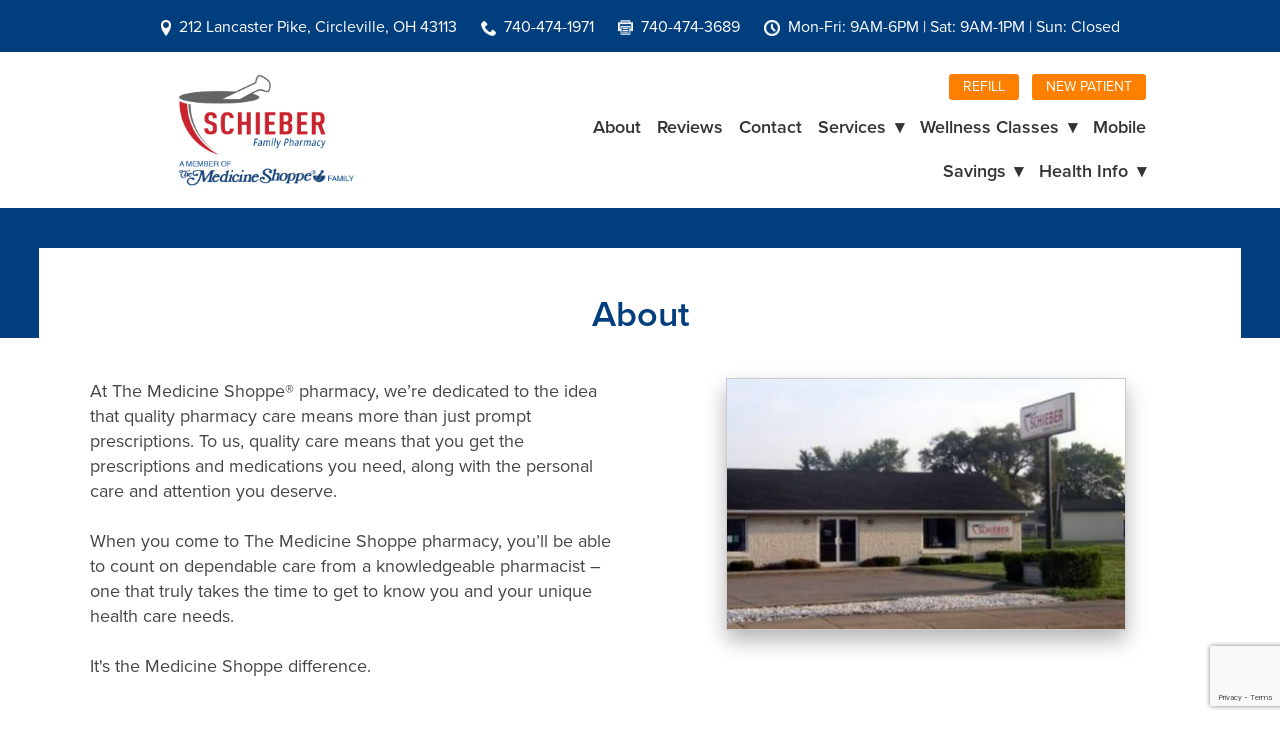

--- FILE ---
content_type: text/html; charset=utf-8
request_url: https://www.google.com/recaptcha/api2/anchor?ar=1&k=6Len-tgUAAAAAAAh3MVh7yaa7tKcpzy9i7h7tOT0&co=aHR0cHM6Ly93d3cuc2NoaWViZXJwaGFybWFjeS5jb206NDQz&hl=en&v=PoyoqOPhxBO7pBk68S4YbpHZ&size=invisible&anchor-ms=20000&execute-ms=30000&cb=qyv6tahyrmwd
body_size: 48717
content:
<!DOCTYPE HTML><html dir="ltr" lang="en"><head><meta http-equiv="Content-Type" content="text/html; charset=UTF-8">
<meta http-equiv="X-UA-Compatible" content="IE=edge">
<title>reCAPTCHA</title>
<style type="text/css">
/* cyrillic-ext */
@font-face {
  font-family: 'Roboto';
  font-style: normal;
  font-weight: 400;
  font-stretch: 100%;
  src: url(//fonts.gstatic.com/s/roboto/v48/KFO7CnqEu92Fr1ME7kSn66aGLdTylUAMa3GUBHMdazTgWw.woff2) format('woff2');
  unicode-range: U+0460-052F, U+1C80-1C8A, U+20B4, U+2DE0-2DFF, U+A640-A69F, U+FE2E-FE2F;
}
/* cyrillic */
@font-face {
  font-family: 'Roboto';
  font-style: normal;
  font-weight: 400;
  font-stretch: 100%;
  src: url(//fonts.gstatic.com/s/roboto/v48/KFO7CnqEu92Fr1ME7kSn66aGLdTylUAMa3iUBHMdazTgWw.woff2) format('woff2');
  unicode-range: U+0301, U+0400-045F, U+0490-0491, U+04B0-04B1, U+2116;
}
/* greek-ext */
@font-face {
  font-family: 'Roboto';
  font-style: normal;
  font-weight: 400;
  font-stretch: 100%;
  src: url(//fonts.gstatic.com/s/roboto/v48/KFO7CnqEu92Fr1ME7kSn66aGLdTylUAMa3CUBHMdazTgWw.woff2) format('woff2');
  unicode-range: U+1F00-1FFF;
}
/* greek */
@font-face {
  font-family: 'Roboto';
  font-style: normal;
  font-weight: 400;
  font-stretch: 100%;
  src: url(//fonts.gstatic.com/s/roboto/v48/KFO7CnqEu92Fr1ME7kSn66aGLdTylUAMa3-UBHMdazTgWw.woff2) format('woff2');
  unicode-range: U+0370-0377, U+037A-037F, U+0384-038A, U+038C, U+038E-03A1, U+03A3-03FF;
}
/* math */
@font-face {
  font-family: 'Roboto';
  font-style: normal;
  font-weight: 400;
  font-stretch: 100%;
  src: url(//fonts.gstatic.com/s/roboto/v48/KFO7CnqEu92Fr1ME7kSn66aGLdTylUAMawCUBHMdazTgWw.woff2) format('woff2');
  unicode-range: U+0302-0303, U+0305, U+0307-0308, U+0310, U+0312, U+0315, U+031A, U+0326-0327, U+032C, U+032F-0330, U+0332-0333, U+0338, U+033A, U+0346, U+034D, U+0391-03A1, U+03A3-03A9, U+03B1-03C9, U+03D1, U+03D5-03D6, U+03F0-03F1, U+03F4-03F5, U+2016-2017, U+2034-2038, U+203C, U+2040, U+2043, U+2047, U+2050, U+2057, U+205F, U+2070-2071, U+2074-208E, U+2090-209C, U+20D0-20DC, U+20E1, U+20E5-20EF, U+2100-2112, U+2114-2115, U+2117-2121, U+2123-214F, U+2190, U+2192, U+2194-21AE, U+21B0-21E5, U+21F1-21F2, U+21F4-2211, U+2213-2214, U+2216-22FF, U+2308-230B, U+2310, U+2319, U+231C-2321, U+2336-237A, U+237C, U+2395, U+239B-23B7, U+23D0, U+23DC-23E1, U+2474-2475, U+25AF, U+25B3, U+25B7, U+25BD, U+25C1, U+25CA, U+25CC, U+25FB, U+266D-266F, U+27C0-27FF, U+2900-2AFF, U+2B0E-2B11, U+2B30-2B4C, U+2BFE, U+3030, U+FF5B, U+FF5D, U+1D400-1D7FF, U+1EE00-1EEFF;
}
/* symbols */
@font-face {
  font-family: 'Roboto';
  font-style: normal;
  font-weight: 400;
  font-stretch: 100%;
  src: url(//fonts.gstatic.com/s/roboto/v48/KFO7CnqEu92Fr1ME7kSn66aGLdTylUAMaxKUBHMdazTgWw.woff2) format('woff2');
  unicode-range: U+0001-000C, U+000E-001F, U+007F-009F, U+20DD-20E0, U+20E2-20E4, U+2150-218F, U+2190, U+2192, U+2194-2199, U+21AF, U+21E6-21F0, U+21F3, U+2218-2219, U+2299, U+22C4-22C6, U+2300-243F, U+2440-244A, U+2460-24FF, U+25A0-27BF, U+2800-28FF, U+2921-2922, U+2981, U+29BF, U+29EB, U+2B00-2BFF, U+4DC0-4DFF, U+FFF9-FFFB, U+10140-1018E, U+10190-1019C, U+101A0, U+101D0-101FD, U+102E0-102FB, U+10E60-10E7E, U+1D2C0-1D2D3, U+1D2E0-1D37F, U+1F000-1F0FF, U+1F100-1F1AD, U+1F1E6-1F1FF, U+1F30D-1F30F, U+1F315, U+1F31C, U+1F31E, U+1F320-1F32C, U+1F336, U+1F378, U+1F37D, U+1F382, U+1F393-1F39F, U+1F3A7-1F3A8, U+1F3AC-1F3AF, U+1F3C2, U+1F3C4-1F3C6, U+1F3CA-1F3CE, U+1F3D4-1F3E0, U+1F3ED, U+1F3F1-1F3F3, U+1F3F5-1F3F7, U+1F408, U+1F415, U+1F41F, U+1F426, U+1F43F, U+1F441-1F442, U+1F444, U+1F446-1F449, U+1F44C-1F44E, U+1F453, U+1F46A, U+1F47D, U+1F4A3, U+1F4B0, U+1F4B3, U+1F4B9, U+1F4BB, U+1F4BF, U+1F4C8-1F4CB, U+1F4D6, U+1F4DA, U+1F4DF, U+1F4E3-1F4E6, U+1F4EA-1F4ED, U+1F4F7, U+1F4F9-1F4FB, U+1F4FD-1F4FE, U+1F503, U+1F507-1F50B, U+1F50D, U+1F512-1F513, U+1F53E-1F54A, U+1F54F-1F5FA, U+1F610, U+1F650-1F67F, U+1F687, U+1F68D, U+1F691, U+1F694, U+1F698, U+1F6AD, U+1F6B2, U+1F6B9-1F6BA, U+1F6BC, U+1F6C6-1F6CF, U+1F6D3-1F6D7, U+1F6E0-1F6EA, U+1F6F0-1F6F3, U+1F6F7-1F6FC, U+1F700-1F7FF, U+1F800-1F80B, U+1F810-1F847, U+1F850-1F859, U+1F860-1F887, U+1F890-1F8AD, U+1F8B0-1F8BB, U+1F8C0-1F8C1, U+1F900-1F90B, U+1F93B, U+1F946, U+1F984, U+1F996, U+1F9E9, U+1FA00-1FA6F, U+1FA70-1FA7C, U+1FA80-1FA89, U+1FA8F-1FAC6, U+1FACE-1FADC, U+1FADF-1FAE9, U+1FAF0-1FAF8, U+1FB00-1FBFF;
}
/* vietnamese */
@font-face {
  font-family: 'Roboto';
  font-style: normal;
  font-weight: 400;
  font-stretch: 100%;
  src: url(//fonts.gstatic.com/s/roboto/v48/KFO7CnqEu92Fr1ME7kSn66aGLdTylUAMa3OUBHMdazTgWw.woff2) format('woff2');
  unicode-range: U+0102-0103, U+0110-0111, U+0128-0129, U+0168-0169, U+01A0-01A1, U+01AF-01B0, U+0300-0301, U+0303-0304, U+0308-0309, U+0323, U+0329, U+1EA0-1EF9, U+20AB;
}
/* latin-ext */
@font-face {
  font-family: 'Roboto';
  font-style: normal;
  font-weight: 400;
  font-stretch: 100%;
  src: url(//fonts.gstatic.com/s/roboto/v48/KFO7CnqEu92Fr1ME7kSn66aGLdTylUAMa3KUBHMdazTgWw.woff2) format('woff2');
  unicode-range: U+0100-02BA, U+02BD-02C5, U+02C7-02CC, U+02CE-02D7, U+02DD-02FF, U+0304, U+0308, U+0329, U+1D00-1DBF, U+1E00-1E9F, U+1EF2-1EFF, U+2020, U+20A0-20AB, U+20AD-20C0, U+2113, U+2C60-2C7F, U+A720-A7FF;
}
/* latin */
@font-face {
  font-family: 'Roboto';
  font-style: normal;
  font-weight: 400;
  font-stretch: 100%;
  src: url(//fonts.gstatic.com/s/roboto/v48/KFO7CnqEu92Fr1ME7kSn66aGLdTylUAMa3yUBHMdazQ.woff2) format('woff2');
  unicode-range: U+0000-00FF, U+0131, U+0152-0153, U+02BB-02BC, U+02C6, U+02DA, U+02DC, U+0304, U+0308, U+0329, U+2000-206F, U+20AC, U+2122, U+2191, U+2193, U+2212, U+2215, U+FEFF, U+FFFD;
}
/* cyrillic-ext */
@font-face {
  font-family: 'Roboto';
  font-style: normal;
  font-weight: 500;
  font-stretch: 100%;
  src: url(//fonts.gstatic.com/s/roboto/v48/KFO7CnqEu92Fr1ME7kSn66aGLdTylUAMa3GUBHMdazTgWw.woff2) format('woff2');
  unicode-range: U+0460-052F, U+1C80-1C8A, U+20B4, U+2DE0-2DFF, U+A640-A69F, U+FE2E-FE2F;
}
/* cyrillic */
@font-face {
  font-family: 'Roboto';
  font-style: normal;
  font-weight: 500;
  font-stretch: 100%;
  src: url(//fonts.gstatic.com/s/roboto/v48/KFO7CnqEu92Fr1ME7kSn66aGLdTylUAMa3iUBHMdazTgWw.woff2) format('woff2');
  unicode-range: U+0301, U+0400-045F, U+0490-0491, U+04B0-04B1, U+2116;
}
/* greek-ext */
@font-face {
  font-family: 'Roboto';
  font-style: normal;
  font-weight: 500;
  font-stretch: 100%;
  src: url(//fonts.gstatic.com/s/roboto/v48/KFO7CnqEu92Fr1ME7kSn66aGLdTylUAMa3CUBHMdazTgWw.woff2) format('woff2');
  unicode-range: U+1F00-1FFF;
}
/* greek */
@font-face {
  font-family: 'Roboto';
  font-style: normal;
  font-weight: 500;
  font-stretch: 100%;
  src: url(//fonts.gstatic.com/s/roboto/v48/KFO7CnqEu92Fr1ME7kSn66aGLdTylUAMa3-UBHMdazTgWw.woff2) format('woff2');
  unicode-range: U+0370-0377, U+037A-037F, U+0384-038A, U+038C, U+038E-03A1, U+03A3-03FF;
}
/* math */
@font-face {
  font-family: 'Roboto';
  font-style: normal;
  font-weight: 500;
  font-stretch: 100%;
  src: url(//fonts.gstatic.com/s/roboto/v48/KFO7CnqEu92Fr1ME7kSn66aGLdTylUAMawCUBHMdazTgWw.woff2) format('woff2');
  unicode-range: U+0302-0303, U+0305, U+0307-0308, U+0310, U+0312, U+0315, U+031A, U+0326-0327, U+032C, U+032F-0330, U+0332-0333, U+0338, U+033A, U+0346, U+034D, U+0391-03A1, U+03A3-03A9, U+03B1-03C9, U+03D1, U+03D5-03D6, U+03F0-03F1, U+03F4-03F5, U+2016-2017, U+2034-2038, U+203C, U+2040, U+2043, U+2047, U+2050, U+2057, U+205F, U+2070-2071, U+2074-208E, U+2090-209C, U+20D0-20DC, U+20E1, U+20E5-20EF, U+2100-2112, U+2114-2115, U+2117-2121, U+2123-214F, U+2190, U+2192, U+2194-21AE, U+21B0-21E5, U+21F1-21F2, U+21F4-2211, U+2213-2214, U+2216-22FF, U+2308-230B, U+2310, U+2319, U+231C-2321, U+2336-237A, U+237C, U+2395, U+239B-23B7, U+23D0, U+23DC-23E1, U+2474-2475, U+25AF, U+25B3, U+25B7, U+25BD, U+25C1, U+25CA, U+25CC, U+25FB, U+266D-266F, U+27C0-27FF, U+2900-2AFF, U+2B0E-2B11, U+2B30-2B4C, U+2BFE, U+3030, U+FF5B, U+FF5D, U+1D400-1D7FF, U+1EE00-1EEFF;
}
/* symbols */
@font-face {
  font-family: 'Roboto';
  font-style: normal;
  font-weight: 500;
  font-stretch: 100%;
  src: url(//fonts.gstatic.com/s/roboto/v48/KFO7CnqEu92Fr1ME7kSn66aGLdTylUAMaxKUBHMdazTgWw.woff2) format('woff2');
  unicode-range: U+0001-000C, U+000E-001F, U+007F-009F, U+20DD-20E0, U+20E2-20E4, U+2150-218F, U+2190, U+2192, U+2194-2199, U+21AF, U+21E6-21F0, U+21F3, U+2218-2219, U+2299, U+22C4-22C6, U+2300-243F, U+2440-244A, U+2460-24FF, U+25A0-27BF, U+2800-28FF, U+2921-2922, U+2981, U+29BF, U+29EB, U+2B00-2BFF, U+4DC0-4DFF, U+FFF9-FFFB, U+10140-1018E, U+10190-1019C, U+101A0, U+101D0-101FD, U+102E0-102FB, U+10E60-10E7E, U+1D2C0-1D2D3, U+1D2E0-1D37F, U+1F000-1F0FF, U+1F100-1F1AD, U+1F1E6-1F1FF, U+1F30D-1F30F, U+1F315, U+1F31C, U+1F31E, U+1F320-1F32C, U+1F336, U+1F378, U+1F37D, U+1F382, U+1F393-1F39F, U+1F3A7-1F3A8, U+1F3AC-1F3AF, U+1F3C2, U+1F3C4-1F3C6, U+1F3CA-1F3CE, U+1F3D4-1F3E0, U+1F3ED, U+1F3F1-1F3F3, U+1F3F5-1F3F7, U+1F408, U+1F415, U+1F41F, U+1F426, U+1F43F, U+1F441-1F442, U+1F444, U+1F446-1F449, U+1F44C-1F44E, U+1F453, U+1F46A, U+1F47D, U+1F4A3, U+1F4B0, U+1F4B3, U+1F4B9, U+1F4BB, U+1F4BF, U+1F4C8-1F4CB, U+1F4D6, U+1F4DA, U+1F4DF, U+1F4E3-1F4E6, U+1F4EA-1F4ED, U+1F4F7, U+1F4F9-1F4FB, U+1F4FD-1F4FE, U+1F503, U+1F507-1F50B, U+1F50D, U+1F512-1F513, U+1F53E-1F54A, U+1F54F-1F5FA, U+1F610, U+1F650-1F67F, U+1F687, U+1F68D, U+1F691, U+1F694, U+1F698, U+1F6AD, U+1F6B2, U+1F6B9-1F6BA, U+1F6BC, U+1F6C6-1F6CF, U+1F6D3-1F6D7, U+1F6E0-1F6EA, U+1F6F0-1F6F3, U+1F6F7-1F6FC, U+1F700-1F7FF, U+1F800-1F80B, U+1F810-1F847, U+1F850-1F859, U+1F860-1F887, U+1F890-1F8AD, U+1F8B0-1F8BB, U+1F8C0-1F8C1, U+1F900-1F90B, U+1F93B, U+1F946, U+1F984, U+1F996, U+1F9E9, U+1FA00-1FA6F, U+1FA70-1FA7C, U+1FA80-1FA89, U+1FA8F-1FAC6, U+1FACE-1FADC, U+1FADF-1FAE9, U+1FAF0-1FAF8, U+1FB00-1FBFF;
}
/* vietnamese */
@font-face {
  font-family: 'Roboto';
  font-style: normal;
  font-weight: 500;
  font-stretch: 100%;
  src: url(//fonts.gstatic.com/s/roboto/v48/KFO7CnqEu92Fr1ME7kSn66aGLdTylUAMa3OUBHMdazTgWw.woff2) format('woff2');
  unicode-range: U+0102-0103, U+0110-0111, U+0128-0129, U+0168-0169, U+01A0-01A1, U+01AF-01B0, U+0300-0301, U+0303-0304, U+0308-0309, U+0323, U+0329, U+1EA0-1EF9, U+20AB;
}
/* latin-ext */
@font-face {
  font-family: 'Roboto';
  font-style: normal;
  font-weight: 500;
  font-stretch: 100%;
  src: url(//fonts.gstatic.com/s/roboto/v48/KFO7CnqEu92Fr1ME7kSn66aGLdTylUAMa3KUBHMdazTgWw.woff2) format('woff2');
  unicode-range: U+0100-02BA, U+02BD-02C5, U+02C7-02CC, U+02CE-02D7, U+02DD-02FF, U+0304, U+0308, U+0329, U+1D00-1DBF, U+1E00-1E9F, U+1EF2-1EFF, U+2020, U+20A0-20AB, U+20AD-20C0, U+2113, U+2C60-2C7F, U+A720-A7FF;
}
/* latin */
@font-face {
  font-family: 'Roboto';
  font-style: normal;
  font-weight: 500;
  font-stretch: 100%;
  src: url(//fonts.gstatic.com/s/roboto/v48/KFO7CnqEu92Fr1ME7kSn66aGLdTylUAMa3yUBHMdazQ.woff2) format('woff2');
  unicode-range: U+0000-00FF, U+0131, U+0152-0153, U+02BB-02BC, U+02C6, U+02DA, U+02DC, U+0304, U+0308, U+0329, U+2000-206F, U+20AC, U+2122, U+2191, U+2193, U+2212, U+2215, U+FEFF, U+FFFD;
}
/* cyrillic-ext */
@font-face {
  font-family: 'Roboto';
  font-style: normal;
  font-weight: 900;
  font-stretch: 100%;
  src: url(//fonts.gstatic.com/s/roboto/v48/KFO7CnqEu92Fr1ME7kSn66aGLdTylUAMa3GUBHMdazTgWw.woff2) format('woff2');
  unicode-range: U+0460-052F, U+1C80-1C8A, U+20B4, U+2DE0-2DFF, U+A640-A69F, U+FE2E-FE2F;
}
/* cyrillic */
@font-face {
  font-family: 'Roboto';
  font-style: normal;
  font-weight: 900;
  font-stretch: 100%;
  src: url(//fonts.gstatic.com/s/roboto/v48/KFO7CnqEu92Fr1ME7kSn66aGLdTylUAMa3iUBHMdazTgWw.woff2) format('woff2');
  unicode-range: U+0301, U+0400-045F, U+0490-0491, U+04B0-04B1, U+2116;
}
/* greek-ext */
@font-face {
  font-family: 'Roboto';
  font-style: normal;
  font-weight: 900;
  font-stretch: 100%;
  src: url(//fonts.gstatic.com/s/roboto/v48/KFO7CnqEu92Fr1ME7kSn66aGLdTylUAMa3CUBHMdazTgWw.woff2) format('woff2');
  unicode-range: U+1F00-1FFF;
}
/* greek */
@font-face {
  font-family: 'Roboto';
  font-style: normal;
  font-weight: 900;
  font-stretch: 100%;
  src: url(//fonts.gstatic.com/s/roboto/v48/KFO7CnqEu92Fr1ME7kSn66aGLdTylUAMa3-UBHMdazTgWw.woff2) format('woff2');
  unicode-range: U+0370-0377, U+037A-037F, U+0384-038A, U+038C, U+038E-03A1, U+03A3-03FF;
}
/* math */
@font-face {
  font-family: 'Roboto';
  font-style: normal;
  font-weight: 900;
  font-stretch: 100%;
  src: url(//fonts.gstatic.com/s/roboto/v48/KFO7CnqEu92Fr1ME7kSn66aGLdTylUAMawCUBHMdazTgWw.woff2) format('woff2');
  unicode-range: U+0302-0303, U+0305, U+0307-0308, U+0310, U+0312, U+0315, U+031A, U+0326-0327, U+032C, U+032F-0330, U+0332-0333, U+0338, U+033A, U+0346, U+034D, U+0391-03A1, U+03A3-03A9, U+03B1-03C9, U+03D1, U+03D5-03D6, U+03F0-03F1, U+03F4-03F5, U+2016-2017, U+2034-2038, U+203C, U+2040, U+2043, U+2047, U+2050, U+2057, U+205F, U+2070-2071, U+2074-208E, U+2090-209C, U+20D0-20DC, U+20E1, U+20E5-20EF, U+2100-2112, U+2114-2115, U+2117-2121, U+2123-214F, U+2190, U+2192, U+2194-21AE, U+21B0-21E5, U+21F1-21F2, U+21F4-2211, U+2213-2214, U+2216-22FF, U+2308-230B, U+2310, U+2319, U+231C-2321, U+2336-237A, U+237C, U+2395, U+239B-23B7, U+23D0, U+23DC-23E1, U+2474-2475, U+25AF, U+25B3, U+25B7, U+25BD, U+25C1, U+25CA, U+25CC, U+25FB, U+266D-266F, U+27C0-27FF, U+2900-2AFF, U+2B0E-2B11, U+2B30-2B4C, U+2BFE, U+3030, U+FF5B, U+FF5D, U+1D400-1D7FF, U+1EE00-1EEFF;
}
/* symbols */
@font-face {
  font-family: 'Roboto';
  font-style: normal;
  font-weight: 900;
  font-stretch: 100%;
  src: url(//fonts.gstatic.com/s/roboto/v48/KFO7CnqEu92Fr1ME7kSn66aGLdTylUAMaxKUBHMdazTgWw.woff2) format('woff2');
  unicode-range: U+0001-000C, U+000E-001F, U+007F-009F, U+20DD-20E0, U+20E2-20E4, U+2150-218F, U+2190, U+2192, U+2194-2199, U+21AF, U+21E6-21F0, U+21F3, U+2218-2219, U+2299, U+22C4-22C6, U+2300-243F, U+2440-244A, U+2460-24FF, U+25A0-27BF, U+2800-28FF, U+2921-2922, U+2981, U+29BF, U+29EB, U+2B00-2BFF, U+4DC0-4DFF, U+FFF9-FFFB, U+10140-1018E, U+10190-1019C, U+101A0, U+101D0-101FD, U+102E0-102FB, U+10E60-10E7E, U+1D2C0-1D2D3, U+1D2E0-1D37F, U+1F000-1F0FF, U+1F100-1F1AD, U+1F1E6-1F1FF, U+1F30D-1F30F, U+1F315, U+1F31C, U+1F31E, U+1F320-1F32C, U+1F336, U+1F378, U+1F37D, U+1F382, U+1F393-1F39F, U+1F3A7-1F3A8, U+1F3AC-1F3AF, U+1F3C2, U+1F3C4-1F3C6, U+1F3CA-1F3CE, U+1F3D4-1F3E0, U+1F3ED, U+1F3F1-1F3F3, U+1F3F5-1F3F7, U+1F408, U+1F415, U+1F41F, U+1F426, U+1F43F, U+1F441-1F442, U+1F444, U+1F446-1F449, U+1F44C-1F44E, U+1F453, U+1F46A, U+1F47D, U+1F4A3, U+1F4B0, U+1F4B3, U+1F4B9, U+1F4BB, U+1F4BF, U+1F4C8-1F4CB, U+1F4D6, U+1F4DA, U+1F4DF, U+1F4E3-1F4E6, U+1F4EA-1F4ED, U+1F4F7, U+1F4F9-1F4FB, U+1F4FD-1F4FE, U+1F503, U+1F507-1F50B, U+1F50D, U+1F512-1F513, U+1F53E-1F54A, U+1F54F-1F5FA, U+1F610, U+1F650-1F67F, U+1F687, U+1F68D, U+1F691, U+1F694, U+1F698, U+1F6AD, U+1F6B2, U+1F6B9-1F6BA, U+1F6BC, U+1F6C6-1F6CF, U+1F6D3-1F6D7, U+1F6E0-1F6EA, U+1F6F0-1F6F3, U+1F6F7-1F6FC, U+1F700-1F7FF, U+1F800-1F80B, U+1F810-1F847, U+1F850-1F859, U+1F860-1F887, U+1F890-1F8AD, U+1F8B0-1F8BB, U+1F8C0-1F8C1, U+1F900-1F90B, U+1F93B, U+1F946, U+1F984, U+1F996, U+1F9E9, U+1FA00-1FA6F, U+1FA70-1FA7C, U+1FA80-1FA89, U+1FA8F-1FAC6, U+1FACE-1FADC, U+1FADF-1FAE9, U+1FAF0-1FAF8, U+1FB00-1FBFF;
}
/* vietnamese */
@font-face {
  font-family: 'Roboto';
  font-style: normal;
  font-weight: 900;
  font-stretch: 100%;
  src: url(//fonts.gstatic.com/s/roboto/v48/KFO7CnqEu92Fr1ME7kSn66aGLdTylUAMa3OUBHMdazTgWw.woff2) format('woff2');
  unicode-range: U+0102-0103, U+0110-0111, U+0128-0129, U+0168-0169, U+01A0-01A1, U+01AF-01B0, U+0300-0301, U+0303-0304, U+0308-0309, U+0323, U+0329, U+1EA0-1EF9, U+20AB;
}
/* latin-ext */
@font-face {
  font-family: 'Roboto';
  font-style: normal;
  font-weight: 900;
  font-stretch: 100%;
  src: url(//fonts.gstatic.com/s/roboto/v48/KFO7CnqEu92Fr1ME7kSn66aGLdTylUAMa3KUBHMdazTgWw.woff2) format('woff2');
  unicode-range: U+0100-02BA, U+02BD-02C5, U+02C7-02CC, U+02CE-02D7, U+02DD-02FF, U+0304, U+0308, U+0329, U+1D00-1DBF, U+1E00-1E9F, U+1EF2-1EFF, U+2020, U+20A0-20AB, U+20AD-20C0, U+2113, U+2C60-2C7F, U+A720-A7FF;
}
/* latin */
@font-face {
  font-family: 'Roboto';
  font-style: normal;
  font-weight: 900;
  font-stretch: 100%;
  src: url(//fonts.gstatic.com/s/roboto/v48/KFO7CnqEu92Fr1ME7kSn66aGLdTylUAMa3yUBHMdazQ.woff2) format('woff2');
  unicode-range: U+0000-00FF, U+0131, U+0152-0153, U+02BB-02BC, U+02C6, U+02DA, U+02DC, U+0304, U+0308, U+0329, U+2000-206F, U+20AC, U+2122, U+2191, U+2193, U+2212, U+2215, U+FEFF, U+FFFD;
}

</style>
<link rel="stylesheet" type="text/css" href="https://www.gstatic.com/recaptcha/releases/PoyoqOPhxBO7pBk68S4YbpHZ/styles__ltr.css">
<script nonce="WxjOcellhreGxcWmAyvk8Q" type="text/javascript">window['__recaptcha_api'] = 'https://www.google.com/recaptcha/api2/';</script>
<script type="text/javascript" src="https://www.gstatic.com/recaptcha/releases/PoyoqOPhxBO7pBk68S4YbpHZ/recaptcha__en.js" nonce="WxjOcellhreGxcWmAyvk8Q">
      
    </script></head>
<body><div id="rc-anchor-alert" class="rc-anchor-alert"></div>
<input type="hidden" id="recaptcha-token" value="[base64]">
<script type="text/javascript" nonce="WxjOcellhreGxcWmAyvk8Q">
      recaptcha.anchor.Main.init("[\x22ainput\x22,[\x22bgdata\x22,\x22\x22,\[base64]/[base64]/UltIKytdPWE6KGE8MjA0OD9SW0grK109YT4+NnwxOTI6KChhJjY0NTEyKT09NTUyOTYmJnErMTxoLmxlbmd0aCYmKGguY2hhckNvZGVBdChxKzEpJjY0NTEyKT09NTYzMjA/[base64]/MjU1OlI/[base64]/[base64]/[base64]/[base64]/[base64]/[base64]/[base64]/[base64]/[base64]/[base64]\x22,\[base64]\\u003d\\u003d\x22,\x22SMK2w5TDs1tIw6J1a8Opw4EMG8KGNiBNw54GasO/OggJw4stw7hjwpNlczJTEgbDqcOsTBzChSg8w7nDhcKrw7/Dq07DvnfCmcK3w6A0w53DjFJqHMOvw70Kw4bCmx/DkATDhsOPw5DCmRvCssO3woPDrVfDicO5wr/[base64]/e0VwOlB7aWpxw6TChF8UAAs0XnzDkQ7DqBPCu1crwrLDrT80w5bCgRXCp8Oew7QSXREzJMKcOUnDicKywpY9aDbCungQw5LDlMKtUMOJJSTDkg8Mw7crwpg+IsOuD8OKw6vCqsOxwoVyLBpEflLDjATDrwPDu8O6w5UcZMK/wojDi3crM0TDvl7DiMKhw5XDpjwjw6vChsOUG8OkMEsBw5DCkG0mwrByQMOwwoTCsH3ChMKQwoNPOMOmw5HCliDDlzLDiMKtEzRpwpUDK2dOVsKAwr0UNz7CkMO0woQmw4DDkcKGKh8lwox/wovDtsKobgJQXMKXMHJ0wrgfwo7Do00rFsKKw74YHkVBCEZoIkshw7shbcOSIcOqTQrCssOIeEvDhULCrcK2T8OOJ0ELeMOsw4t8fsOFSQPDncOVM8Ktw4NewoYzGnfDv8OcUsKyal7Cp8Kvw50ow5MEw6jCiMO/[base64]/DhsK0wq50X3BBwpRkccORwrt4e8O6wpvDmGUiWmZJw6cVwqg/KEEwXsOzUMKlBDvDrcO2wqPClVtbJMKNfk0Uw47Dr8KZHsKnVMKgwoFcwoLCugUuwrFlTArCv34fw7MfK1LChcOXUhxVSnrCrMOFYi7CvgvDlQQlUilowo3DkE/Dplx1woPDliMGwpFTwp9oL8Ogw7BMIWnCvsKgw41wJTBtDMOLw4bDnF4hDhbDrxbCjcOuwoZtw5HDtj7DssKVb8O/wp/CqsORw6F2w6x2w4bDqMOawohZwr1EwobCjcOGOcO+aMOwbX0rBcOfwoLCqcOOPMKaw4bCj3HDqMOJSwDDrMOMPwlIwo0sV8OffMO9G8KFJsKfwqzDnTFAwqV8w4AXwoZ5w7zCs8K6wqPDpBXDvVPDuEpof8OIMcOQwqNyw5/DvQvDo8OGYcO7w780WQEMwpsewpodQMKWw4oOPCQaw5/CmgpNbMORC3/[base64]/WRLDkVjDtyd1wrPChxgJJ8Khd392PWoTwrbCkcK0enN4bEvDtcKGwo9Uw6TCvcOiY8KLa8Kqw4rCvANGMlHDoiYXwqsUw5zDksK3fTpjwqnCnkpvw77CksOjEMOwaMKFW1p4w7DDlGjCrlnCo1pdV8Ktw7VreTNIw4FwYA7CjjISMMKhwqnCtQNHw7LCkB/Co8O8wqrDoQ3DucO0OMKLw4XDoHDDssOiw4/Dj2DCsXxYwqojw4Q2EEzDoMOMw4nDmcO+Y8O5HSHCosOFZzoXw5kAXRbDgg/[base64]/DvMKwakvDu8Ojwp41Pm9Tw5g6w4TDr8OrG8ORw7zCkcKNw50ww49pwpAmw7HDqsKLZsO1anfCtcKiaFsLC1zChiZ3XS/[base64]/[base64]/F8KWw7k6woUQw5sMwqsZW2AzXsOeVsOjwptmwqBewqnDssK1OMOOwoJuOUtSbsKZw7tlKCcQUTQFwrjDrMOVKsKSNcOxECrDlCHCtcOfG8KRN0dnw4jDuMOsXsOIwpo9AMKtCEbCjcOqw6HCpkzCvWp7w6LChsORw6osalJqO8KXIxLDjEHCmVo8wpjDg8Oxw4/[base64]/Ck8ODw4LCm2xcwrLCt8KDw5Z0wofDrj5xwoXDnsKjw6howrVKUsKcBcOiwrLDkWJ9HjdfwovCgcKwwr/[base64]/[base64]/DjcODw7NVPcODWWnCv8KVAD0RVQEowr1bwptZZmPDo8OtJHDDtcKDcXUmwowxVcOPw7vCkXzChFbCnDjDrMKcw5rDvcOrVcK9EEPDtnpuw5xOQsORw4gdw44tJMOsBgbDs8K/bsKlw5XDvMKGc2wdBMKZwojDnXFUwqPCkBHCvcOaZ8KABwzDnhPCpSPCt8K9M3LDsggVwqVVOm5WDsOxw6NkI8Kkw5LCvWnCknjDs8K2w7bDuzZww5PDgAN5L8OYwrLDshPCmCJ3w6vCoFEywrrCgMKDYsOKZ8Krw57CvXtHcTbDhFNawrRFVC/[base64]/w4vCtyjDpMK1dzh7w73Csz3Cj8OtwpnDkkDCizohE2nDqiQ0AMKfw7HCix/Di8OgHADCnitQOWhSTMK8amHCv8K/wr5Hwpw8wqJQWcK8wrPDkMKzwr3DtH7Dm04/[base64]/Cj0UvGDrCjhYDw4/DpcOLXTLDpj8gw7zCs8KGw6HCr8KXYVpsRg9SJcKfwqF3JcO3QkFVw414wpnCmynChcKIw6QFQz9MwoF/w7p4w67DiB7Ct8ORw44Fwp91w5DDlnJeFHbDsSDCv0xRPAU4c8KowqdlbMO/wr3CicO3FMKlwr3Cj8KuSktNEnTDksOrw5lOQj7DpG0KDhobBsOoBA3CncKMw4tDcQNHMD/DgsOyU8KeIsKow4PDtsOUABfDvlTDu0Ycw6HDi8KBZjjCpAA+S1zDuxMpw5cEEMOaBSbDlDrDvcKITDo3CXrCuQYXw5YUVFMIwrlgwrAkRxDDvsODwp/CvFoPOsKBGsK7aMOtCEYqT8OwOMKGwoR/w5vChTgXPTfDqmcwJMKXfE1VO1M+JTRYIAzClhTDg0DDs1kewpYiwrNsY8KxU0wzB8KZw47Cp8Orw4/CvUJ+w5kbYsKVJMOxTkvDmWVXwqsNNmzDr1vChsKvw5bCrmxbdy3Dgw5LVMODwpB6bBtiVT5XEzkUAHfColzCsMKAMAnDtQrDhDrCrTnDtgrDmxvCrjHDkcOABsKbP27DmsOeZWE7AV5yJDvCh0k3ShF/cMKbw7HDg8OlesOoTMKQKMONVycSY1dZw5fCl8OCFW5Iw5TDtXTCisOAw6fCq3DCtl5Gw5kDwph4GsOwwovChHAhwrrCg2/Dg8OcdcO1w7A8PsKPeBBwMsK+w6xIwqXDpzLChcOtw6PDisOEwohCw4XDg17DnsOmH8KTw6bCtcOrwpvCqlbCglNRfVTDqjgrw6ZJw5rCqyvDmMOhw5TDoGUwNMKcw5LDt8KBKMOCwoo/w77DnsOWw7fDosOgwozDssOoODE4QiAjw4hybMOCBMKXHyREXhl0w7PDgcO2wptNwrDDuhMRwoBJw7zCmXDDlSlow5LDgVXCmcO/UShgIAHCp8KbL8OgwrY4K8Kvw6rClGrCjsKTUcKeBnvCiFEnworCuznCiicvdcKJworDsyzCmsOfJsKDb0sWRMOww7kqBAnCqifCrihWO8OCCMO/wpfDpnzDlsOBWmDDkinCm1s7eMKewo/CpwjCmhDCp1XDiXzDmWDCqSlBASHCmsKkA8OzwqPDgsOgSxAawqLDi8OZwogKSzA9bcKJwrtKN8Ojw5NCw6nCqMKDJUFYwrDDox5dw4PDnQZcwoYGwphYXkXCqsOTw6PCqMKKXXLCu1vCpcKjZcOMwpg1fV/CkgzDhXFcOsOjw7IpQcKhLFXChmLDqkREw5pXPxvDp8KvwrwWwpzDilzDp3hxKCZ7N8OvBxsEw6h9NsOYw5E9wqB7UDMPw7kIwoDDpcO2McKfw4jCky7DhGd8WXnDj8KAMDlpw6zCtn3CqsKiwpsTaW/DhcO+FF/CrMK/OkQgN8KZTcO8w7JmS1XDjMOew67DoGzCjMO/[base64]/Dlyt4wq4lGh09wog2UcK4GMO6woU1BDpSwqt+FTjCnUx5f8OxazUvWMKzw67CgR1XTMKTTMKbasOJLiXDi1PDhMOGwqTCuMK0w6vDn8OXTcOFwo4LScKrw557wqbClQskwox0w5jDmDPCqAsBA8KOKMOVSTtLwrIKesKsCMOgay5lBmzDjQbDj2zCt0/DpcOEScKGwonDvklFw5ATHcKpUgHCqcOswodGYVkyw6cFw7gfZsOSwpBLJ0nDu2dkwoZpwrsydVkvw7vDqcOnXG3ClwrCvcKQV8KcEcOPHChnNMKPw5fCoMK1wr9vR8K4w51IFz0VVDXDjsKywql+wrcuPMKsw6wQCkJ5OwnDuxwrwo/ChcKswoPChWRXw5M/bw7CiMKBPARzwrTCqMKlDSVPOHnDtcOCw4YVw6rDt8OmJ3oCw4dXUsOvdMKHfwHDtQQew7AYw5DDisKmfcOqRwMOw5HCgHtyw5nDmcO/wo7CgkssRSvChsKvw6w/[base64]/[base64]/DpCoEGwHCrsObEcKHM2LDk8OBRcOdCsKhCXnDnCbChMObSFUORsO2d8KnwpvDmk3Dm1cxwprDi8O1fcOSwpfCq0DDjMORw4PDi8KQBsOSwoHDuxZhw6tvMcKLw6XDgndASF/DqA9Fw5rCusKGUcK2w4nDhcKTPsKCw5ZJDsOxcMKyE8KfNEotwqRawrFjw5YMwpfDhHNDwrhXVkHCikkewrjDscOiLCkGT3FxWRbDrcO2w6vCoTt2w6ljCj5bNEZQwot8bWQgG3krFQzCuhZowqrDojLCp8Oow5XCul44EHEZw5PDjn/Co8Kow65Pwqcew73Dq8KCw4ARdFPDhMOlwrIrwotvwonCssKZw6fCnm9IVi1+w68GMHA7QgjDpcK0wq0oS25TXWIJwpjCv1XDg0nDnhfChi/DssK3XTwIw4vDozB/w7/CicO2DwzDnMOhWsKawqBIbMK6w4RLFi7Cs0DCl3LCl1x/wpQiw6IlRsO2w740wpNfNxBZw7DDtyjDvF0tw4w9fxDCk8OMRBQrwoshVMOSHcOAwoDDrMKSexxTwpsGw794CsOCw6w8JsK+w6VaasKWwqMZZsOKwpp/BMKoEsOeCsK8JcKNd8O0OQ7CtMKpw4J2wr/DuzXCu2PCm8O/wpQWYwo8LVnCm8OZwoPDlDHCm8K4f8K+EAgaSMKmwqdHTsOTwrRbWsOxwr9pbcOzDMO4w7MNM8K3BMOHwoPCm1ZUw60FFUnDk1LCuMKywrnDgnQrHivDmcOGwqQnw5fCusOhw67DqVvDog8uGnR/XMOiwosoRMOBw5LDlcK1P8KmTsK/woI5w5jCkHXCqMKrK2o/BlXDj8KsCMOAwpbDlsKkUSHDqzDDlEIxw4zCi8O5w6MMwrHCsSDDtmDDvDJFb1gmA8KMfsOhRsOlw5EDwrcLDjLDqmUUw6FrFXXDgcOmwrxoc8Kpwq83U0tUwr5Iw5wobcORYTDDrGowfsOrVRNTSMK5wrQYwp/DtMKGZRfDmhrDr0vClMOPBi7Dm8Oew6TDoH/CrsOxwrDDlQ9Kw6DCjcO4NTtdw6EQw70fXgnDuH8ID8ODwoc/wpfDhx82wr5hSMKSfsKnwprCp8KnwpLCgUM8wpRZwprCjsOXwqDCrmvCmcO/[base64]/DgcOZwrvDvMOew6TCkGlRd8KRwrlldWYlw43DlhzDhcO8w5nDmsOLRcOSwq7CnMK6wprCuyxPwq8JKMO6wod4wqZDw7vDv8OFGBbCrWrCmHELwpEJEsKSwo7DrMK4TcK7w5PCkcK9w6NBCHfDt8K9wpbCr8OuYFzCuWtzwo3CvBQjw5fCuC/CtkZBZVRmfcOoFXFfcHDDiFvCt8OCwo7CisO1ClPDiUDCkRUwfwjCjMKWw5VLw5N4wrhOw7NEYjrCokDDvMOmXMOrC8K7ZxQEw4LDvUcrwpLDt23CisOjEsOuPAnDk8OswrDCgMOVwolRw4/[base64]/CosKJaCTDsMOXNUJgPcOcw6FobwZ0DFnCu8OsaGIhAB/CnWQYw5PCpQt+wrHCoyHDmgB8w6fCjMO1VDDCtcOJbsKrw4ByecOgwptkw6YfwoXDgsO7wo0wQCTDsMOHBl8DwpPClitGIMORMi/[base64]/[base64]/[base64]/[base64]/[base64]/CmMOVAAEaw6B/wpzDocKswpEyAcO1w6kXwprCtsKNV8K8M8OiwoxJARnDuMOtw5FhEDDDgXfDsAoRw4bCnBYzwo3CrcOQNsKCK2MewpzCv8K2IkrDp8KBIHjCkEzDrjLDsyQpWsKMK8K0bMOgw6N5w5wqwrrDgcK1wq/Ckj7CkcOiwrwTworDn3nDoQ98KQR/[base64]/[base64]/QMKlwrrDsjbDk8Knw4HCqcOkCC/[base64]/FcOKwo/ChMO0w49Mw4FLw6h3RcOUCcOFQcKewoV3J8K/[base64]/CgxPCnDFQw6gBbsOZG8Kuw4B8TcOsTVcdw5rDhcOwUMO7w7zCuWNZQMKDw6TCt8KtWAbDosOcZsOyw57CisK4CsOSeMOMwqTDqi5dw6oGw6rDhX19CMKESihyw4HClSzCvsO6aMOWQ8K/[base64]/DvMKkwqdxccOGwrDCnT8Nw6rDgcOxRy/CjDY1KBLCiBrDncOBw6pMATDDkWLDkMOvwp49wqrDiGXDkQAEwo3Cgg7CusOCOX5+Ak3Ct2fDgcOewp/[base64]/DssOmKXTCvgPChMKlw45kwpDDnMKQB8KGwqomQht7wpPCj8OdeRxHGMOUecOqPk/CksO6wphlF8OZGzECw6/Cu8O9ScO7w7bDnV/DpW8xXzILeUnCkMKjwqXCtE00PMO5O8OYw4bCscKND8OKwqsoIMKUwp8Dwq9zw6nCvMKLAsKTwr3DocKXW8KYw7fDtsKrw7vDikjCrTJnw7BLdsKgwpXCh8KXYMKVw6/DnsOROTQFw6fDusOzCMKqcMKSwoI0SMO8R8Khw5lbUMKlVCh8wpPChMOaKgByDMK2wrfDuhZyejzCnMO3H8OnakohAEDDtMKvHh1Ab0M/KMK+UEDCn8OHUsKCOsOewr7Ch8OgfjLCs1Uyw7DDgMOmwqXCjsOfZQTDt17Dl8OfwpwfZiTCisO1w63CpsKXBMOSw4AvDiHCvnxLBBvDrMOqKjHCunDDqQJkwptyZzHCqhABw5/DtBUOwpfCnMOdw7DCkAjDksKlwphAwobDssOHw5Ahw6Juwp7DojrCssOrBlEyesKLPg02XsO2wobCl8O8w7HCu8KDw4/CqsKtTGzDl8OYwpTCv8OSOU0Fw7RTGjFDHMOvPMOeR8KFwrdnw7hkECYPw53Dp1JXwo5xw4PCmzggwrjDjMOGwpzCvw5nch99aybCksOMCjQrwoZ6WMOKw7lfSsOjMcKHw7PDkAbCpMKSw5/Cul9Hw5vDq1rCtcOkOsO1w5PCgh46w51ZGMKbw5JGR1jDuHZEbsORwp7Dk8OWwpbChjl3wroTGTLDgS3CtGjDlMOuUxovw5zDsMO5w4fDjMOEwpDDi8ONLwrChMKvw5LDqTwpwr/CinHDvcOHV8Kgw6HCo8KEeCvDsW3Cq8KSN8KwwoTCiEh/w7DCk8OZw7gxL8KSA13CksKyYVFXw4rClSNrRsORwpRXYcKowqd2wrw/[base64]/CjBJRF3XDgAjDki4uwp9xcMKmw5bCmsKNBCAKw7zCkCbCjUBhwqgnw4bCqHhNQj9Nw6HCh8KcCsOfFSHCjQnCjMKIwpbDnlhpccK/[base64]/DgsKywopRe0LDnzPDl8KSRilww51OwqNZwpBGw5TDosKvdsOiw4jDpcOuCjYfwpkIw4cec8KJD2lrwrRWwqTCpcO3fxkEFsOOwrLDtMKdwoHChhwBKMOcLcKjWwMZeEDCn3A2w7bDrMOXwp/CscKZw6rDucKcwrkvwq7DoUk3wqcUSitjQ8O8w7vDln7DmzXCgQk8w7XDiMOVUl/Cgj04RX3CrBLDpBVRw5pLw6bCmMOWw7PDq2zCh8KIw4jDpMKtw6pMB8KhCMOgCmBrGCVZTMKnw4kjwpVewqZRw4A1w606wq4Bw73CjcKAGSEVwrpgXVvDsMKVQMKfw5LCgMKwPMODMx/[base64]/wpUrwqjChMOdaHjCrD7CnkXCrkxpwobDu3AWUlAoGsOVa8KnwobDusK+HcKdwrMAEcKpwozDsMKkwpTCgcKcwp7DszfCrDzDq3klMA/CgzXCklPCucOnN8OzTXI5dnnCpMOeaC3Do8OTw7/DjsOZHTITwpPDvRPDscKAw7dnw5YaOMKfJsKYZMKpIwvDoFrDuMOeOURHw49/wqNSwrHDvlclRkE0B8OLw64efAHDnsODQcKgQsOMw5ZZw4/CrwjCvmDDli3DksKRfsKkOXE4A20fJsKHGsO6QsO2YndCw7/Ds0nCusOzTMKkw4rCnsOtwpA/F8O9wqjDoAPDtcKXw77DrBtmw4hWw7rChsOiwqzCvnPCiD0IwrrDvsKiw5geworDlG0RwqPCnixnP8OjFMOVw5NIw5FLw5XCr8OuGlpEw7JNwq7Cu2DDrwjCt23Dgz81w4t8f8K5bmDDhBEbeHtUGcKLwpvCuhtqw4DCvsO+w5zDkQd8NUAXw5/Dol7DlwUhGyZwQMKGwp4FesO3w7zDkQUQa8Kfwp7ChcKZR8OiLMOIwoB7ScOtOjArRMOKw7TCmMKXwoFew54db3XCvzrDi8OUw7HCqcOVLQRmezspK2fDu07CpDfDmidwwqrCqnfCiyvCn8Kdw645wpgAFFx6IcOOw5/DojktwpPCiABBwojCvWFDw7kUw5khw40Gw6HDuMONLcK5wohkeS1qwpbDiifDvcKiT20dwrvCkTwCN8KMDCYnOjRFO8OXwr/DgcOSfcKbwoLDuhHDnl/CjSkuw7LCgCPDmCrDuMORZHoqwqrDpkTCiQfCscKxED5qJcKpwq5GcE/[base64]/w73DpcKCQsO8wp/[base64]/Dm8KRaUHDv8O0Ew/Cn1XCosKJD3LCncOsw5fDk0Adwp5Kw5VGGMKqCG11bnUaw691wozDthwRasOBCsKIWMOVw6LCtsO5VQjCiMOYXMKWPMKXwpU/w6ttwrLCnMOnw5NRwo7DoMKAw71wwr3DkxHCqGwGwrAcwrRzw7nDpCtce8K1w7bDicOpWE40YMKNw7lbw4DCiV0cwpzDncOiwpbCvsKtwpzCi8K2F8K5wogVwpgbwo91w5/ChQ42w6LCoBrDsGjDojtNacO6wrFvw5oRLcOCwoLDnsK1eTDCrg8EbiTCnMO0MsKlwrrDuxvCr1VJZMKHw589w6pyGAAgw47DrMOKecOUUsK8w59EwpXDujzDh8KeA2vDiRrCs8KjwqdVHynCgHtCwqEXw5IwN2LDkcOow7E8dV3CtsKaZHLDtkMQwpjCoDLCuk/DuR4bwq7DoQzDnxpkK0Nkw4DDjgHCs8K7TCc1QsOKBULCh8Ohw7DDqTPDnMKJXGlaw7dIwp1NbinCqh/DosOKw7Z7w7PCih/Dlit5wrnDhTpAFG0hwoozw4vDrcOqw60Nw7xMesO3Z3EAA1JedCnCqsKuw7whwqQQw5zDo8ODasKocMKWO0XCq1nDjcO5ex8zSkIKw7tJEEHDlcKTbcKywqPDvF/DisKuwrHDtMKnw47DniHCgcKRcFzDscKCwqfCssK1w7XDvsKrGQjCgVPCkMOEw5DCssOqQMKVwoHCpG88GTdIcMOpd11cEMObGcO2KGB1wp7Cj8OdbcKUR18/wp3Cg1YPwo1BXsK8wp/CvkIuw608BcKhw6HCrMORw5zCl8KyUsKHSRNBDCzDncOYw6QIw41UTkYew7/DqmTDh8Kzw5DCrcK2wqXChsOQwow+csKpYyzCn2HDm8OfwrtAGsKALVHDtTLDhcOXw6PDpcKvQiXCp8KpDQXCjmAPHsOowpHDv8KBw7glFW11QGPCpsKYw6YSUMObNlLDtMKLdFnCs8OZw7F8VsKrNsKAWcKkDsK/wqpDwo7CmUQrwrVbw5PDtQxDwr7CkngBwrjDhmlBLsO/wrFgw7PDvnLCmmc/wpDCkMO9w5LCk8Kbw5x4BWp0fhjCrwp5DMK/b1rDusKHRwdba8O9wos0IwMGWcOcw4HCqBjDksKvZsO+bMO5EcOiw4VWQRcuEQY0chxLwr3DslkDCzh0w4xVw44Xw6bDqj0ZYDdRJ0nCssKtw6ZkdRYfCsOMwpLDvBLDh8O6LE7DkyFUOTlVwr7ChiU3wocXe1HCusOXw4XCsTjCrCzDoQs/w4LDtsKZwoc/w5VCTWTCpcKaw6zDkcO5T8O3AMOdw5x+w5cqUTnDjMKFw4/CkyAOeVPCscO6DMKXw7ZXwqzCt0EaFMOUMsOqek3DmxEaLD/CuQ/[base64]/wpvDgsKxNnYHwo3CrsOeYcOgwqzDsyLDoH0/VMKmwoTClsOJTsKEwrl/w4UTFVvDs8K3IzZjIjjCo0TDnsKFw7LCvMOgwqDCncOVdcKXwonDngfDnyzDmGgAwoTDvsK5BsKZEcKXB1MJw6Axwq45K2PDgi8rw7XCsB/DhFh6wrvCngfDjXAHw7jDgHhdwq83w7DCvxbCiDtsw6nCokp9G1F8eXrDqgYlDsOeFkjCrMONS8OUwrllHcKqw5XDlMOfw7PCv0/Cg3Z5LzAXA1sKw4rDhSFveA3CsXZ1wqTCksOxwrNZNsOvwo/Dr2svBcKpBT3ClCXCgEAowqrCgcKuL0hiw7TDlT3CksO4EcK1w4Q9wpUBw74occOiRMKJwonDusKwBHN/[base64]/CtiYPVBdewpJKDsORJsK+w7TCvnnCgEzCm8KMUMK2GSINbD4VwrzDk8OEw6DDuEtLRgvCiDkmFsOlRRx0X0fDiV3ClR0Pwq02wo0lfMKvwpZsw5EOwplwbMObfVAqFC3Dp1zCihs0QywXcB3Dg8Kew48vw6rDgcOLwogswpPDq8OKAidpw7/CmDTCgy9NfcO9IcK6wqTCvsOTw7DClsOXDlrDmsKiPEfDjCUFOFVtwqtXwpE0w6/[base64]/ClE3DoybClUzDpDkuw63Dj8ORY8K4wqVHUTUdw4DCsMOaJXHCnU5Nw5Avw7l0b8KGXBRzEMKeFDzDkx5mw61Qwq/[base64]/DjcKaw63CpXECMcOtwoFewpnDiAcww6XDtyzCr8KIwoAXw4rChgLDujp9w7pcSsO9w5bCnxDDicKgwozCqsOAw5syVsOZwqs4SMOmcsKXFcKvwr/DswRcw4NuPGktAUs5bxfCgMOjER/CscOEfMOWwqHChz7DrMOoUjMfL8OebQNNQ8OmOhrDlCE7bsK9w7nCvsOoEE7Drj/DuMOKwoDCh8KKQsKtw4/[base64]/CiCsMUcKuwoVXBi7ClMOdwofCoinCkMO1w6TDl0dRLSbDhwTDhsKCwpVPw6LCrVluwrTDlWsmw7fDi1UrbcKbRcKuDcKYwpVOw5LDsMOMbCbDiBTDiwHCn1/CrmfDm3/CmSHCmcKDJcKhP8KxH8KGa3jClE5HwrbChTAmJWZFLhnDlnjCqQXDssOPS1h3woxzwrp/w4rDosOCJXE9w5rCnsKVwrrDocKUwrXDosOZfm/CnD5OD8KUwpbDpEwLwrV6VmXCtT9dw7nCjcOXWBbCpcKofMOew5jDlU49G8O9wpLCvhFFLsKFw6oDw5FPw6HDhg3Dlzs1PcKHw7gGw4AYw6Z2TsOIURDDusKZw4M3bsKkf8OIB0/DrMKGATc/w4Ydw5DCpMOUci7ClsKNbcOGfMKrQcO/TcKZHMKYwpDCmyFZwpdaW8OlKcKYwroEwo5JJ8OXHMKCeMO/NcKlw6YmJk7CtVvDqMOGwrzDpMOyU8KKw7vDtMORwqB5J8OkHcOhw6MTwrF/w5ZewpV+wo/CsMOaw5zDkxtvR8KwPMKQw41KwpTCm8K9w5c7QSBcw6rDrUdxMyHCgWYkIcKHw7k5wrTChhdFwpjDoy/[base64]/[base64]/Cs8O/w4ABOE/[base64]/[base64]/Ds8K1T8Oww6TClSXDizctYwrCkx4qdndfwpzCnsOpIMKRw545w5rDnFLCq8OZIGTCtMOtwo/[base64]/wqPDgi4wHMO2d3nCscK/w6cawoJSw4TCnBxIw4vDucOCw5LDh0JVwrnDn8OZGkZCwpTCvsKQYMK7woBMXhB4w5sPwr3DlW9YwrTChDJ/aT/DsB3CmCvDmcKTDcO8woEvViXCigXDsQHChkPDnnw6wrZlwr5Ow5PCqA7DjB/CmcOKeX7Dl1HDmcK4DcKpFCZ8OE7DhV8wwqrCosKQw7/CiMOswpzDozfCjkbDinbDqyXDrsOVUcKbwpoxwrhWd3lFwrXCiXxYw6EiGAdTw7JpGcKhDAzCr3xlwo8JXMKGB8KvwoYfw4XCpcOYScOyI8O8AWAow5/[base64]/YcOtw7UQwpLDjMOcwpxNwqAzwoXDhVE/bTXCisKwB8K4w4lhfsOMcsKfeSrDosOICEEGwqvClcK2T8KPO0nDozHClMKnS8KBHMOrRMOOwp0Kw7/DqX9+wq4DUMKnw4XCnsO2KwNnw67DmcOVdsOPYmVnwplwfMOfwpRyIsKUM8OdwrUew6TCrXcUIsK7IcK6H23DscO4WMO9w7HCqiExPkhKBBsAKyUJw47DkAxubsOKw6vDlcOpw43Dq8O2ZsOiwo/Dp8OBw53DvVNFdsO8ciPDiMOTw7QVw6zDpcKyNcKGYjjDrAHChEpAw6LCj8OCw5tIN18SMsOZFHLCnMOUwp3Dkn5BaMOQeArDplEUw4nClsKwPh/[base64]/ck3CmsKfXlrCggFiw71TChhOIjtTwozDosOHwr3CrsONw6HDlXnCul9WNcOpwp5nbcKzLwXCnVZ9wp/ClMKKwp3CmMOow5TDkSDCtzDDrsKWwoc1w7/CusO9QjlvUMKTwp3DjHLDu2XCpBbCrcOrOR5TR0sQGhBfw7RLw5ZTwp7ChcKwwrozw5bDjl7CrVHDrjoUH8K2VjBSBsKSPMOqwo/[base64]/CgcKeWRg2TMKQwqLDm8KZI8Ocwr/[base64]/DgMO2w6XDs8KJw6wiRMKvV8Kbw59kwpvDg1HCtcKbwoXColDDrV9bCwvDkcK0w7IVwozDrVnCjcObU8KMG8Kew4DDicOmw5JVwoTCvSjClMOuw7vCgkDCo8O/[base64]/CqcKpbcOGw5zCnFzDq3bDisKDYcKjLhMkw6/DpMK5wrnChQ9/w4LCq8Kywq4VOMOoEcKqCMKCVzVqFMONw7/Cnwh/[base64]/Ci3PCvsOnwqI6wqzDncKSwpHCimRAYE7CusKtMsKiwr7Cp8K6wrkQw77Ct8KsH0XDmsKhUgXChsKPWinCtSXCqcKCZnLClwrDhMKSw6ErMcO1bsKzIcK0LSXDvsOORcOGR8OYA8K6wpvDs8KPYA9vw4/CmcOlGWjCpcKbAsK4AMKowq1ewpk8QcKmw5fCtsO1SsOwQCvCggPDpcOlwq1Tw5xXwoxowpzCr2TCqDbDnmLCrGnCn8KOfsO/wpzCgMKxwovDi8OEw6rDu3YBMsOOdV/DtQcRw7LCtG1Lw5lHPQbCgzbDgSjCncOdJsOEUMKaTsKmThpGI0U0wql2LcKdw6TCrHcUw5EDw6HDvsKOQsK1w7BZw63Dv03CmyAzFhzDqW3ChjUjw5lJw6ZaaDXCjsOgw7jCsMKJw68tw7vDpsKBw7hlw6oyEsO1csOfGMKtdcOow7jCrcOKw7PDq8K/JWQtJnZ4wrDCqMO3OHrCpxN8EcKiZsKlw6TCk8OUF8OeW8K1wpHDrMOfwo/DtMOIJT9IwrxLwrUWJcOXHsO6T8OGw55NN8KzBRfCpVLDhsKAwogETADCnT/DqcOHVsOKSMKmG8Oow6NFPcKscAA5RirCt2/DncKcw5ptEVrDsAVnTRQ6Uws9OMOhwr3DrcO8UMOxTXc9F3fCjsOuaMKsM8KDwr9aUsOzwql7HMKBwoI6HS8OclQZbUQYS8O7FXXCkF3CoyVPw6UbwrHCk8OxUmoVw4BIS8KywrzDicKyw6/CicO5w5nDkcOuJsORwos0wrvChnHDhMKnT8OIXcOpch/DhQ9lw74SaMOkworDv1d/wqsHXsKcXxnDn8OFw4xMwrPCrDACw7jCmFx9woTDgRkKwosfw4lnd23CicOKGMODw7YzwpXDpMKqw5rCvEvDjMOoYMOew6DCl8K9WMOQw7LDsm7DiMOOI2/Do2UwV8O9wpnCg8KqLRJZw79BwrEnJXkgH8KVwpXDvcKxwrXCv1vCkcO3w79iHTTCj8KZZcKYwoDCmio3woXClcO6woE6WcK0woB1L8KjGS/Ct8O/MAXDmlXDji3DiCrClMOCw44fwoLDqldLOBd2w4vDqB3CogF9NWMfUsONTcKYXnrDn8KdGWgXTQLDk0/CiMKtw6QxwrLDosK4wrQdw7g2w73DjhHDs8KCflHCgUPCskwTw4/DiMKmw45LYMKJwp/[base64]/VcKJwobDsVnDpsOswrtPw5bDjALDtcObw7JSwo0rwonDo8KjPcOSwpdOwq3Dow3DpQBXwpfDuA/ChTrCv8OADcO6XMO0B2dUw7tNwpwNwofDsxNHSgg9wq1SK8K1BWcFwqHCm1kCHDzChMOuY8OGwqRBw6vCnMOOTsOGw5LDncKNYEvDs8KTecOwwqLCqi9Vwo8wwonDqMK2TnwxwqnDmygmw5HDj2TCqUIJFW/CvMKvwq3Cqh17w77DoMK7Eh59w7bDowMBwpLChQgAwqTDh8OTTsK5w4IRwoo1d8KoDi3CqMO/[base64]/USkncxBYY8KxOcOtw4LCrj7Ch1MDw7/DimpoIgXDhhjCjsKCwrHCgmpDesObwp5Sw7Uywq7CvcK2w6s9dcKvAXUjw59Cw6DCk8KCVz8xOgZEw5l/woEZwprCmUbCqcKWw4sFIsKQw43Cp3TCk1HDksKlX1LDlxtkGRjDhMKGZQMleiPDkcO1TTFLEsOmw7RnH8Oew7jCoC3DlG1cw5l/G2k/[base64]/Xl/DtVk/w70iw5zCscKbRsKQF8KJOsOtw7PDiMOXwrRTw4Uww5zDqUXCggEaWEx6w4QVw4HCihJ+WGUxWDp3wqs1Kl9dCsO8wovCn33CtRgNSsORwptawoQBwq/DucKzw41IK3fDmsK2CUvCtkIMwoNjwovCgcKnXcKIw6how7jCkkdIJMOQw4jDvkHCkRrDvMKUw7RNwq1OBl9fwoPCs8K5w7zCsB9Tw5LDg8K/wrhHeGU2wqjDrTnCrj51w4PDtwfDkxJkw43DpS3CtGQRw6PCkT/CjMOycsKuQcKCwrjCsRLChMKVDsOseEgVwrrDlWbCr8K+wpTDo8OeUMO3wrbCvGNqF8OAw5/DqsK/[base64]/[base64]/CuUHDjnMQUcOew6TDhEodfD4lwpHDn0lQw6rDhXEANnsYJMO+WSxdw7jCq3vCrsKQecKiw5vCr1QRwq1fJiolDwjDuMOkw41/w63DlsKZBghSVMKkNBjCiUnCrMKTS34JNkjCgMKqB0J2fj0Aw7wYwqbDsjXDkcKFBcOwfUDDrsOmNjXDpcKeGV4dw5vCokDDrMOGw4rDpMKOwrA1wqXClsO7JBnDpUrCjWREwo1pw4PDgRwTw6jCmD/DjD1Fw4zDj3kvC8ORw4zCu3zDnzBowrkvw4rClsKbw59hMU1wPcKZWsKnbMO8woxew7/CssOuw4MWIhwaDcK7BRMvFiQ2w5rDtwzCtyVpSB8Qw6DCqhR/w7/CvFlBw5jDngvDpsKgIMK8DFcVwr/Cl8Onwr7Dl8K7w73Do8OvwpzDv8KPwoPDu1fDiWMWw75HwrzDtWrDu8KfEk4FbxUOw7sSJFNiwoMQFsOqIHpFVDTCsMKcw6HDucKQwr5ow6tMw5x4fRzDsnjCqsOZXTxmwqZMXMOHUcK/wq84S8K6wooqw7FzAEY6w6Apw5Z8WsODKX/CmTTCiwVvw7LDj8K7wrvCr8K3w5TDmQTCtjrDmsKCZ8OPw5rCmcKIQsK5w6zClQ5hwoA/CsKiw4kjwqBrwrLCisKzbsKqwqVZwpcLXxvDg8O5woHDmwcDwpDChMKoI8OPwoYRwqzDtlTDqcKPw7LCo8K/LzDDhgTCiMO/w4IcwpfDpMKtwoIXw4QqKkTDpQPCsFXCvMOLHMKJw5QRHy7CtsOvwoBfHBXDrcKywr3DvB3CuMOCw4TDoMOxbyBXXsKVEwLCnMKZw6QhIcOow7Jpwq5BwqXCqMOcSTbCgMKeSi4MRsOGwrRsbkxJLF3CkXzDhnUWwrtrwrlveisYCcOtw5J5Fg/[base64]/[base64]/wqPDlcO0wqMcZVzChU/DngUvwronwqPClMOmT1nDv8OoHEvDnsO5HsKnQBDCgwd8w7RQwr7CuDgLFsOVACAvwocaWsKpwrvDt27CgG/DoybCv8OswpnDu8KeX8OTUE8ewoF9e004bcO9YgrDvsKEDMKIw6I0MRzDviwNUFjDocKsw6kdSsKMaR5Uw650w4MMwqlIw43Cn2vCnsKPCR0YT8O2fcOQV8KdfmB7wonDs3k3w7QQW1PCvsOHwqY/[base64]/wp7DqcKya1HCvsOtw65zw7tJfMK7DcOkIsK0wqFOXMOmw5Bww4TDnmdgDmNqLMK8w5wbHMKJTjweaG4pXsOydMOHw7JBwqAAwo0IJcOaLsKQIcK2VUbCrSJGw41mw57Cs8KLQhtIb8O8w7A3MgTDu3PCpQXDtj9AKjHCvylhDsKgdMK2X2vCi8KawpzCkl/CosKyw7t9bA1Swpxvw5PCoW9tw5PDm0FVXjTDsMOaFTlEw7pAwrckw4/Ctw19wqXDvcKmPRUAExZQw4YCwozCoj8yUMOTdyMtw6vCvsOIWsOTB3/ChMO2FcKTwoTDscODETUBXVUJwofChBIdw5bCncO7wqLCgcOtHiDCiWhzXEAUw4zDm8K9cgJ6wrLCnMKxWXozbMKQLDJpw78TwoRjBsOew4I9w6PClDLCnMKOA8OpAAVjIx52ScO7wrROEsKhwrlfwrMBOhgXwpnDrjJbwoTDtx/[base64]/DjsKXasOLw6HDm34yYcOPbcKBw6Quw7LCvcKVT07DpcKyLRvCrcK4c8OULH1Uw7/CjF3DsV/Du8OiwqjDn8KFdmBRfMOpw4ZKa0t2wqfDoToNQcKzw4XCosKCHkzDjRhiRAHCvgHDv8OjwqTCqAfCrMKnw5bCqXPCrBjDrE0PRMOqUE0AGk/Doh1bbV4owqrCn8OUKHB2WybCqMOawqsvD3wGflrCr8OfwqTCsMKww4HCrwnDt8KRw4bCil4iwofDhsK7wpTCqMKMDGbDh8KCwphkw5shwobDtMO1w555w4cjKhtsFcOsBg3DhiDCisOhCsOoccKVwojDg8OGacOzwokfDsO3EVnCnyEyw4c/[base64]/DsA0ONQFELxjDlVlbTHxjwqBQb8OkBwo9cR7Dlnkzw6BNWcOdKMKmW3UpWcKEwpDDs0VydcOKD8ORUcOkw58Vw5tjw6jCiHAuwolFwq7CoRHCrsOTVXjCkQJAw4LCsMOy\x22],null,[\x22conf\x22,null,\x226Len-tgUAAAAAAAh3MVh7yaa7tKcpzy9i7h7tOT0\x22,0,null,null,null,0,[21,125,63,73,95,87,41,43,42,83,102,105,109,121],[1017145,246],0,null,null,null,null,0,null,0,null,700,1,null,0,\[base64]/76lBhn6iwkZoQoZnOKMAhk\\u003d\x22,0,0,null,null,1,null,0,1,null,null,null,0],\x22https://www.schieberpharmacy.com:443\x22,null,[3,1,1],null,null,null,1,3600,[\x22https://www.google.com/intl/en/policies/privacy/\x22,\x22https://www.google.com/intl/en/policies/terms/\x22],\x2224BkLztjx2iKwiCv93ZrmrSU1yK19uyVv1iAUVNlxek\\u003d\x22,1,0,null,1,1768733426124,0,0,[250,140],null,[160,75,92,221,98],\x22RC-BCc-3mGCopsPLA\x22,null,null,null,null,null,\x220dAFcWeA6jMpPvbCL-L3O4cm_tFPOXuI-R7DlXmuws_vFW0J8FEwv2UnfVqcsfTCKq7GQV9LPZlk1e16MlUJEwjtBgVhesnpuZHA\x22,1768816226254]");
    </script></body></html>

--- FILE ---
content_type: text/css; charset=utf-8
request_url: https://www.schieberpharmacy.com/css/page?styleIds=YjYzZDA3YWRkNjI1NGQwYWI2OGYyMjUyOWU3NDQ1Y2MsYjEwNTk2NGU0NzVjNDdkNmFiZGU0MDI3ZGJiMDkyODksZDU1ZjkxMzQyZjAyNGY1OWIxN2I0MjI4MzY2YzgzNzMsZjAzYWViMjY3ODE0NDljYmJmMmJiNzcxZGFlODA1OGQsYjQ3OGE0OTMyYTk3NDMxNWJiOTAzM2Y3NjAyMzQ5NDUsYjcyNzA1Y2RmM2FlNGViYWE1MDdmOTdkZDBhMjQ4NTIsZmQxMzJlMDZhZmI3NDNjZWFhMzM0ZmE2MWE0N2I3MDA=
body_size: 882
content:
.blockWrap_b105964e475c47d6abde4027dbb09289 .pageTitle{color:#003e7e;}div.blockWrap_d55f91342f024f59b17b4228366c8373{padding-top:40px;padding-bottom:60px;}.hasSecondaryContent .primaryAndSecondaryContainer div.blockWrap_d55f91342f024f59b17b4228366c8373,.fullBleed .noSecondaryContent .primaryAndSecondaryContent div.blockWrap_d55f91342f024f59b17b4228366c8373 .blockContent.blockContentBleed{padding-left:10px;padding-right:10px}.blockWrap_d55f91342f024f59b17b4228366c8373 .blockInnerContent{font-size:18px;}div.blockWrap_fd132e06afb743ceaa334fa61a47b700{padding-top:20px;padding-bottom:40px;}.hasSecondaryContent .primaryAndSecondaryContainer div.blockWrap_fd132e06afb743ceaa334fa61a47b700,.fullBleed .noSecondaryContent .primaryAndSecondaryContent div.blockWrap_fd132e06afb743ceaa334fa61a47b700 .blockContent.blockContentBleed{padding-left:10px;padding-right:10px}div.blockWrap_f03aeb26781449cbbf2bb771dae8058d{padding-top:10px;padding-bottom:10px;}.hasSecondaryContent .primaryAndSecondaryContainer div.blockWrap_f03aeb26781449cbbf2bb771dae8058d,.fullBleed .noSecondaryContent .primaryAndSecondaryContent div.blockWrap_f03aeb26781449cbbf2bb771dae8058d .blockContent.blockContentBleed{padding-left:10px;padding-right:10px}.blockWrap_f03aeb26781449cbbf2bb771dae8058d .contentTitle{font-size:36px;text-align:center;letter-spacing:normal;padding-left:0;margin-right:0}.blockWrap_f03aeb26781449cbbf2bb771dae8058d .contentTitle,.blockWrap_f03aeb26781449cbbf2bb771dae8058d .contentTitle a{color:#003e7e}.blockWrap_b478a4932a974315bb9033f760234945 .blockInnerContent{font-size:18px;}.blockWrap_b478a4932a974315bb9033f760234945 .contentTitle{font-size:36px;text-align:center;letter-spacing:normal;padding-left:0;margin-right:0}.blockWrap_b478a4932a974315bb9033f760234945 .contentTitle,.blockWrap_b478a4932a974315bb9033f760234945 .contentTitle a{color:#003e7e}div.blockWrap_b72705cdf3ae4ebaa507f97dd0a24852{padding-top:10px;padding-bottom:10px;}.hasSecondaryContent .primaryAndSecondaryContainer div.blockWrap_b72705cdf3ae4ebaa507f97dd0a24852,.fullBleed .noSecondaryContent .primaryAndSecondaryContent div.blockWrap_b72705cdf3ae4ebaa507f97dd0a24852 .blockContent.blockContentBleed{padding-left:10px;padding-right:10px}.blockWrap_b72705cdf3ae4ebaa507f97dd0a24852 .contentTitle{font-size:36px;text-align:center;letter-spacing:normal;padding-left:0;margin-right:0}.blockWrap_b72705cdf3ae4ebaa507f97dd0a24852 .contentTitle,.blockWrap_b72705cdf3ae4ebaa507f97dd0a24852 .contentTitle a{color:#003e7e}.blockWrap_d55f91342f024f59b17b4228366c8373 .contentImg{box-shadow:0 10px 20px 0 rgba(0,0,0,0.3);border-width:1px;width:100%;max-width:400px;}.blockWrap_d55f91342f024f59b17b4228366c8373 .contentImg.imgShape,.blockWrap_d55f91342f024f59b17b4228366c8373 .contentImg.scMap{display:inline-block;vertical-align:middle;margin:0 auto}.blockWrap_d55f91342f024f59b17b4228366c8373 .blockContent.fixedHeightGallery .flex-container:not(.thumbsContainer){width:100%;display:inline-block;vertical-align:middle;max-width:400px}@media only screen and (min-width:768px){.blockWrap_d55f91342f024f59b17b4228366c8373 .blockContent.layoutE.hasSlideshow .blockImg,.blockWrap_d55f91342f024f59b17b4228366c8373 .blockContent.layoutE.circleImages .blockImg,.blockWrap_d55f91342f024f59b17b4228366c8373 .blockContent.layoutE.squareImages .blockImg,.blockWrap_d55f91342f024f59b17b4228366c8373 .blockContent.layoutE.fixedAspectRatioImages .blockImg,.blockWrap_d55f91342f024f59b17b4228366c8373 .blockContent.layoutF.hasSlideshow .blockImg,.blockWrap_d55f91342f024f59b17b4228366c8373 .blockContent.layoutF.circleImages .blockImg,.blockWrap_d55f91342f024f59b17b4228366c8373 .blockContent.layoutF.squareImages .blockImg,.blockWrap_d55f91342f024f59b17b4228366c8373 .blockContent.layoutF.fixedAspectRatioImages .blockImg{max-width:400px}}.blockWrap_d55f91342f024f59b17b4228366c8373 .carousel-slide .imgShape{width:100%;width:400px}.blockWrap_b478a4932a974315bb9033f760234945 .contentImg{box-shadow:0 10px 20px 0 rgba(0,0,0,0.3);border-width:0;}.items_fd132e06afb743ceaa334fa61a47b700 .item{border-radius:0;padding:10px 10px 10px 10px;}.items_fd132e06afb743ceaa334fa61a47b700 .item{box-shadow:0 10px 20px 0 rgba(0,0,0,0.3)}.items_fd132e06afb743ceaa334fa61a47b700 .defListItem{box-shadow:0 10px 20px 0 rgba(0,0,0,0.3)}.items_fd132e06afb743ceaa334fa61a47b700 .itemInnerContent,.items_fd132e06afb743ceaa334fa61a47b700 .defItemInnerContent{text-align:center;}.items_fd132e06afb743ceaa334fa61a47b700 .item .contentTitle,.items_fd132e06afb743ceaa334fa61a47b700 .item .contentTitle a,.items_fd132e06afb743ceaa334fa61a47b700 .item.contentTitle,.items_fd132e06afb743ceaa334fa61a47b700 .item.contentTitle a,.items_fd132e06afb743ceaa334fa61a47b700.definitionList .contentTitle{color:#003e7e;}.items_fd132e06afb743ceaa334fa61a47b700 .item .contentTitle,.items_fd132e06afb743ceaa334fa61a47b700 .item.contentTitle,.items_fd132e06afb743ceaa334fa61a47b700.definitionList .contentTitle{text-align:center;}.items_fd132e06afb743ceaa334fa61a47b700 .item .contentTitle,.items_fd132e06afb743ceaa334fa61a47b700 .item.contentTitle{letter-spacing:normal;padding-left:0;margin-right:0}.items_fd132e06afb743ceaa334fa61a47b700.definitionList .contentTitle,.items_fd132e06afb743ceaa334fa61a47b700 .defListItem .contentTitle{letter-spacing:normal;padding-left:0;margin-right:0}

--- FILE ---
content_type: text/css; charset=utf-8
request_url: https://www.schieberpharmacy.com/css/custom
body_size: 3316
content:
/*------------ GLOBAL -----------*/
strong {
    font-weight: bold;
}
/*BUTTONS*/
.scForm input[type=text], .scForm input[type=number], .scForm input[type=email], .scForm input[type=url], .scForm input[type=tel], .scForm input[type=search] {
    background-color: #e4eaf1;
    border: 0px;
    border-radius: 3px;
}
.scForm button, .button {
    border-radius: 3px !important;
}
.ctaButton {
    padding: .65em 1em;
}
/*page title styles*/ 
.pageTitleContent:not(.block_c080fed38a484be5ab7ae6cb79689a13):not(.block_df8017af630442b8bb09117ed07b1e2e),
.block_NclZqDso3vxOqVAy,
.block_b2049605566d4e25b9d04dba60733a72 {
    background: white;
    padding-top: 40px;

}
.pageTitleContainer:not(.blockWrap_c080fed38a484be5ab7ae6cb79689a13):not(.blockWrap_df8017af630442b8bb09117ed07b1e2e),
.blockWrap_b2049605566d4e25b9d04dba60733a72 {
    padding-top: 40px;
    padding-bottom: 0;
    background-color: #003e7e;
}
/*------------ NAV -----------*/
/*secondary nav*/
.secondaryNav {
    background-color: #003e7e;
    color: #fff;
    font-size: 16px;
    padding: 15px 0;
    text-align: center;
}
.secondaryNav a {
    color: white;
}
.secondaryNav li {
    display: inline-block;
    margin-right: 1.5em;
}
.secondaryNav li:last-child {
    margin-right: 0;
}
/*list icons*/ 
/*address*/ 
.secondaryNav li:nth-child(1):before {
    content: '';
    display: inline-block;
    background-image: url(https://static.spacecrafted.com/e76b79d18ad548f8a8a2893ac56aaa09/i/e41d389d3ae549b39669d0f78c5fb801/1/5feFb8zhrk/address.png);
    background-repeat: no-repeat;
    background-size: contain;
    height: 16px;
    width: 10px;
    margin-right: 8px;
    vertical-align: middle;
}
/*phone*/ 
.secondaryNav li:nth-child(2):before {
    content: '';
    display: inline-block;
    background-image: url(https://static.spacecrafted.com/e76b79d18ad548f8a8a2893ac56aaa09/i/ea3bd881da0b4376b7126669e7ed076a/1/5feFb8zhrk/phone.png);
    background-repeat: no-repeat;
    background-size: contain;
    height: 15px;
    width: 15px;
    margin-right: 8px;
    vertical-align: middle;
}
/*fax*/ 
.secondaryNav li:nth-child(3):before {
    content: '';
    display: inline-block;
    background-image: url(https://static.spacecrafted.com/e76b79d18ad548f8a8a2893ac56aaa09/i/f8cc7b8917a04beeb3f4fcf84fc5713b/1/5feFb8zhrk/fax.png);
    background-repeat: no-repeat;
    background-size: contain;
    height: 16px;
    width: 15px;
    margin-right: 8px;
    vertical-align: middle;
}
/*hours*/ 
.secondaryNav li:nth-child(4):before {
    content: '';
    display: inline-block;
    background-image: url(https://static.spacecrafted.com/e76b79d18ad548f8a8a2893ac56aaa09/i/d821117e394a4160962c82adfb712731/1/5feFb8zhrk/hours.png);
    background-repeat: no-repeat;
    background-size: contain;
    height: 16px;
    width: 16px;
    margin-right: 8px;
    vertical-align: middle;
}
/*facebook share button (needs to be 3rd to last item in nav)*/
.navButtonWrap li:first-child .navLabel {
    font-size: 0;
}
/*less margin between navButtonWrap li*/
.navContent ul .navButtonWrap li  {
    margin-left: .75em;
}
/*CLONED NAV BUTTONS FOR MOBILE*/
/*hide cloned nav buttons for desktop*/ 
.navButtonWrap.navButtonMobile {
    display: none;
}
.navButtonWrap.navButtonMobile {
    padding-top: 20px;
    text-align: center;
}
/*hide facebook share*/
.navButtonWrap.navButtonMobile li:first-child {
    display: none;
}
/*margin for buttons*/
.navButtonWrap.navButtonMobile li:nth-child(2) {
    margin-right: 1em;
}
.navButtonWrap.navButtonMobile li {
    list-style: none;
    display: inline-block;
}
/*------------ FOOTER -----------*/
/*increase content title font size*/ 
.footerContent .contentTitle {
    font-size: 21px;
}
.secondaryTitle {
    padding-bottom: 1em;
}
/*digital pharmacist logo*/
.digiLogo .blockImg {
    text-align: left;
}
.appDownload li:first-child {
    margin-bottom: 1em;
}
.appDownload li img {
    max-width: 106px;
}
/*copywrite/privacy/disclaimer block*/
.footerContent .block_bcf38bfa2a0e476db5ac89e21755be79 .blockInnerContent {
    font-size: 14px;
}
/*------------ HOME -----------*/
/*image gallery caption text*/
.blockWrap_ed4baf288499451789e934ab49fa0bbd .imgEffect-content {
    max-width: 1100px;
}
.blockWrap_ed4baf288499451789e934ab49fa0bbd .imgHover .imgHover-overlay .imgHover-content p, 
.blockWrap_ed4baf288499451789e934ab49fa0bbd .imgEffect .imgEffect-overlay .imgEffect-content p {
    font-size: 24px;
}
/*meet the pharmacist block*/
.fullBleed .noSecondaryContent .primaryAndSecondaryContent .block_cf2495fef3f246eda03a4a26d0afb874 {
    max-width: 350px !important;
    padding: 20px;
}
.block_cf2495fef3f246eda03a4a26d0afb874 ul {
    list-style-image: url(https://static.spacecrafted.com/e76b79d18ad548f8a8a2893ac56aaa09/i/a5145a4dc3c74201853f4f0dc0df2b72/1/5feFb8zhrk/check.png);
}
.block_cf2495fef3f246eda03a4a26d0afb874 li {
    margin-bottom: 0.75em;
}

.block_cf2495fef3f246eda03a4a26d0afb874 p:last-child {
    border-top: 1px solid #d6d6d6;
    padding-top: 10px;
}

.block_cf2495fef3f246eda03a4a26d0afb874 .blockImg {
    padding-top: 32px;
}
.block_cf2495fef3f246eda03a4a26d0afb874 img {
    border-radius: 50%;
}
.block_cf2495fef3f246eda03a4a26d0afb874 .imgEffect .imgEffect-overlay .imgEffect-content .contentTitle {
    font-size: 16px;
    text-align: center;
    max-width: 100% !important;
    color: #003e7e;
}
.block_cf2495fef3f246eda03a4a26d0afb874 .imgEffect-content {
    background: #f0f0e1;
    padding: 5px;
    border-radius: 8px;
}
.block_cf2495fef3f246eda03a4a26d0afb874 .imgEffect-overlay {
    top: 70%;
    background-color: transparent;
}
.block_cf2495fef3f246eda03a4a26d0afb874  .imgEffect:hover .imgEffect-overlay {
    background-color: transparent;
}
/*newsletter sign-up*/
.fullBleed .noSecondaryContent .primaryAndSecondaryContent .block_d66f6a80367049f7b70e5a4e6d422571 {
    max-width: 780px !important;
}
.block_d66f6a80367049f7b70e5a4e6d422571 .blockText {
    width: auto !important;
}
.block_d66f6a80367049f7b70e5a4e6d422571 .scForm button, .block_d66f6a80367049f7b70e5a4e6d422571 .scForm input[type=text]  {
    margin: 0;
}
.block_d66f6a80367049f7b70e5a4e6d422571.layoutD--vAlign1 .blockText {
    margin-right: 2%;
}
.items_def17f0f35b04f3a969c30cca8f7a272 .item:nth-child(n+9) {
    display: none;   
}
.block_e431032809264fb091544df7d31fe2c7 a {
    color: white;
}
/*------------ LOCATIONS  -----------*/
/*list icons*/ 
/*address*/ 
.items_ca34be20949d4affa8b0c2d066464ea7 .item .itemInnerContent ul,
.items_eb28c912d8f9445f9f18f5a75ea5c21f .item .itemInnerContent ul /*single location*/ {
    position: relative;
    padding-left: 25px;
}
.items_ca34be20949d4affa8b0c2d066464ea7 .item .itemInnerContent ul:nth-child(1):before,
.items_eb28c912d8f9445f9f18f5a75ea5c21f .item .itemInnerContent ul:nth-child(1):before{
    content: '';
    position: absolute;
    left: 0;
    top: 5px;
    display: block;
    background-image: url(https://static.spacecrafted.com/e76b79d18ad548f8a8a2893ac56aaa09/i/b4a0a0de8b694778a233d12cbf02d760/1/5feFb8zhrk/addressBlue.png);
    background-repeat: no-repeat;
    background-size: contain;
    height: 17px;
    width: 10px;
    margin-right: 8px;
    vertical-align: middle;

}
/*phone*/ 
.items_ca34be20949d4affa8b0c2d066464ea7 .item .itemInnerContent ul:nth-child(2):before,
.items_eb28c912d8f9445f9f18f5a75ea5c21f .item .itemInnerContent ul:nth-child(2):before{
    content: '';
    position: absolute;
    left: 0;
    top: 5px;
    display: block;
    background-image: url(https://static.spacecrafted.com/e76b79d18ad548f8a8a2893ac56aaa09/i/fcbd6be027a64fc1aa86671fa6aee13e/1/5feFb8zhrk/phoneBlue.png);
    background-repeat: no-repeat;
    background-size: contain;
    height: 16px;
    width: 16px;
    margin-right: 8px;
    vertical-align: middle;

}
/*fax*/ 
.items_ca34be20949d4affa8b0c2d066464ea7 .item .itemInnerContent ul:nth-child(3):before,
.items_eb28c912d8f9445f9f18f5a75ea5c21f .item .itemInnerContent ul:nth-child(3):before{
    content: '';
    position: absolute;
    left: 0;
    top: 5px;
    display: block;
    background-image: url(https://static.spacecrafted.com/e76b79d18ad548f8a8a2893ac56aaa09/i/cff53e342b784f86bfddbe9814dbaa17/1/5feFb8zhrk/faxBlue.png);
    background-repeat: no-repeat;
    background-size: contain;
    height: 17px;
    width: 17px;
    margin-right: 8px;
    vertical-align: middle;
}
/*hours*/ 
.items_ca34be20949d4affa8b0c2d066464ea7 .item .itemInnerContent ul:nth-child(4):before,
.items_eb28c912d8f9445f9f18f5a75ea5c21f .item .itemInnerContent ul:nth-child(4):before{
    content: '';
    position: absolute;
    left: 0;
    top: 5px;
    display: block;
    background-image: url(https://static.spacecrafted.com/e76b79d18ad548f8a8a2893ac56aaa09/i/d7d8aa8b23e84291b0c722c61a996045/1/5feFb8zhrk/hoursBlue.png);
    background-repeat: no-repeat;
    background-size: contain;
    height: 17px;
    width: 17px;
    margin-right: 8px;
    vertical-align: middle;
}
/*GOOGLE MAP*/
#map-canvas {
  height: 440px;
  width :100%;
}

#infowindow{
  padding: 10px;
}
/*------------ LOCATIONS 2 -----------*/
/*address map styles*/ 
#page_d3db46c89ce34a05aa30867950fb5909 .scMap {
    padding-top: 30%;
}
.block_fbd8b97b778d41c1a3293f2d968a8be4 .blockImg {
    padding-bottom: 0;
}
.block_fbd8b97b778d41c1a3293f2d968a8be4 .blockInnerContent {
    display: none;
}
/*------------ MEDIA QUERIES -----------*/
@media only screen and (max-width: 767px) {
    .secondaryNav {
        font-size: 14px;
    }
    .secondaryNav li {
        margin: .25em;
    }
/*show cloned nav buttons for mobile*/ 
    .navButtonWrap.navButtonMobile {
        display: block;
    }
/*hide desktop nav buttons on mobile*/ 
    .navButtonWrap {
        display: none;
    }
/*HOME*/
/*coupon section background color*/
    div.blockWrap_e431032809264fb091544df7d31fe2c7 {
        background-color: #003e7e;
        background-image: none;
        margin-bottom: 40px;
    }
    #map-canvas {
      height: 375px;
      width: 90%;
      margin: auto;
    }
}
@media only screen and (max-width: 1023px) {
    .fullBleed .noSecondaryContent .primaryAndSecondaryContent .block_cf2495fef3f246eda03a4a26d0afb874 {
        max-width: 500px !important;
        padding: 40px 20px;
    }
}
@media only screen and (max-width: 1150px) {
    .pharmBlock {
        padding-right: 4% !important;
    }
    .blockWrap_ed4baf288499451789e934ab49fa0bbd .imgEffect-content {
        padding-left: 4%;
    }
}
@media only screen and (max-width: 1024px) {
/*HOME - header / pharamcist block*/
    .block_ed4baf288499451789e934ab49fa0bbd .imgHover .imgHover-overlay .imgHover-content .contentTitle, 
    .block_ed4baf288499451789e934ab49fa0bbd .imgEffect .imgEffect-overlay .imgEffect-content .contentTitle {
        font-size: 90%;
    }
    .blockWrap_ed4baf288499451789e934ab49fa0bbd .imgHover .imgHover-overlay .imgHover-content p, .blockWrap_ed4baf288499451789e934ab49fa0bbd .imgEffect .imgEffect-overlay .imgEffect-content p {
        font-size: 18px;
    }
    .block_cf2495fef3f246eda03a4a26d0afb874 ul {
        margin-right: 130px;
        padding-bottom: 10px;
    }
}
@media only screen and (min-width: 768px) {
    .navContent ul li ul, .navContent ul li:first-child ul {
        max-width: 350px;
    }
/*container max width*/
.headerAndNavContent,
.primaryAndSecondaryContent, .footerContent,
.fullBleed .noSecondaryContent .primaryAndSecondaryContent .blockContent {
    max-width: 1100px;
}
/*FOOTER*/ 
/*blockContainer padding*/ 
    .footerContent .blockContainer {
        padding: 2em 0 0 0;
    }
/*digital pharmacist block width*/
    .footerContent .blockWrap_bc487ac0e5244a4794f4e762f77b5ef9 {
        width: 48%;
    }
/*social icons*/
    .footerContent .blockWrap_fa8586ce0d0b4bd89aa50b5155f71394 {
        width: 20.7391%;
    }
/*app download*/ 
    .footerContent .blockWrap_db86d595c9424d9f9d4d0403895bf81e {
        width: auto;
    }
/*copywrite/privacy/disclaimer block*/
    .footerContent .blockWrap_bcf38bfa2a0e476db5ac89e21755be79 {
        float: none;
        width: 100%;
        clear: both;
    }
    .block_bcf38bfa2a0e476db5ac89e21755be79 li {
        display: inline-block;
        margin-right: 2em;
    }
/*HOME*/
/*banner coupon*/
.blockWrap_e431032809264fb091544df7d31fe2c7 .blockText {
    padding-bottom: 30px;
}
    /*LOCATIONS borders on items*/
    .items_ca34be20949d4affa8b0c2d066464ea7.cols3 .item {
        margin: 0;
        padding: 5% 0 5% 5%;
        border-right: 1px solid #eee;
        border-top: 1px solid #eee;
    }
    /*no top border on first 3*/
    .items_ca34be20949d4affa8b0c2d066464ea7.cols3 .item:nth-child(-n+3) {
        border-top: none; 
    }
    /*no right border on every 3rd*/
    .items_ca34be20949d4affa8b0c2d066464ea7.cols3 .item:nth-child(3n+3) {
        border-right: none;
    }
    .items_ca34be20949d4affa8b0c2d066464ea7 .item {
        margin: 0 auto;
    }
/*pull up page title*/
    .blockWrap_c080fed38a484be5ab7ae6cb79689a13, /*locations*/ 
    .blockWrap_df8017af630442b8bb09117ed07b1e2e /*locations single*/ {
        margin-top: -75px;
        position: relative;
        max-width: 1100px;
        margin-left: auto;
        margin-right: auto;
    }
}
@media only screen and (min-width: 1024px) {
/*HOME - image gallery / pharmacist block*/
.blockWrap_ed4baf288499451789e934ab49fa0bbd .imgHover .imgHover-overlay .imgHover-content p, 
.blockWrap_ed4baf288499451789e934ab49fa0bbd .imgEffect .imgEffect-overlay .imgEffect-content p,
.blockWrap_ed4baf288499451789e934ab49fa0bbd .imgHover .imgHover-overlay .imgHover-content .contentTitle, 
.blockWrap_ed4baf288499451789e934ab49fa0bbd .imgEffect .imgEffect-overlay .imgEffect-content .contentTitle{
    max-width: 50%;
}
/*HOME meet the pharmacist positioning*/
    .blockWrap_ed4baf288499451789e934ab49fa0bbd {
        position: relative;
    }
    .pharmBlock {
        position: absolute;
        float: right;
        top: 30%;
        right: 0;
        left: 0;
        max-width: 1100px;
        margin: auto;
        -webkit-transform: translateY(-30%);
        -ms-transform: translateY(-30%);
        transform: translateY(-30%);
        pointer-events: none;
    }
    .block_cf2495fef3f246eda03a4a26d0afb874 {
        background: white;
        padding: 20px;
        border-radius: 3px;
        float: right;
        pointer-events: all;
    }
/*HOME - grid of links*/
    .blockWrap_b45b5bdb54ba4074a653e0de29d09827 {
        margin-top: -80px;
        position: relative;
        max-width: 1100px;
        margin-left: auto;
        margin-right: auto;
    }
}
@media only screen and (min-width: 1200px) {
/*app download icons*/
    .appDownload li {
        display: inline-block;
    }
    .appDownload li:first-child {
        margin-right: .5em;
        margin-bottom: 0;
    }
}
/*open_enrollment*/
.blockWrap_b8297201b54e4d61a727cac9effdbc6f { display: none; }


--- FILE ---
content_type: application/javascript; charset=utf-8
request_url: https://www.schieberpharmacy.com/js/head
body_size: 205
content:
configid = '4ed0fdfe-c310-46b1-b7e4-9d6febc919b2';
pid = 7404741971;

//!-- Google tag (gtag.js) -->
window.dataLayer = window.dataLayer || [];
function gtag(){dataLayer.push(arguments);}
gtag('js', new Date());

gtag('config', 'G-Q2RB3PVHH4');

--- FILE ---
content_type: application/javascript; charset=utf-8
request_url: https://www.schieberpharmacy.com/js/body
body_size: 1344
content:
var _userway_config = {
/* uncomment the following line to override default position*/
position: '3', 
/* uncomment the following line to override default size (values: small, large)*/
size: 'large', 
/* uncomment the following line to override default language (e.g., fr, de, es, he, nl, etc.)*/
language: 'en-US', 
/* uncomment the following line to override color set via widget (e.g., #053f67)*/
color: '#053f67', 
/* uncomment the following line to override type set via widget(1=person, 2=chair, 3=eye)*/
type: '1', 
/* uncomment the following line to override support on mobile devices*/
mobile: true, 
account: '2g8VFZzkRL'
};

//javaScript
// Favicon
var favicon = document.createElement('link');
favicon.type = 'image/png';
favicon.rel = 'icon';
favicon.href = 'https://static.spacecrafted.com/e76b79d18ad548f8a8a2893ac56aaa09/i/aa376888649b475781c13cdfb2667bf1/1/5feFb8zhrk/App%20Icon%20%25283%2529.png';
document.getElementsByTagName('head')[0].appendChild(favicon);

 /* Config Initialization Script */
var mcall = document.createElement('script');
mcall.src = '//api-web.rxwiki.com/portal/shared_config/configRemote.js';
mcall.type = 'text/javascript';
document.getElementsByTagName('head')[0].appendChild(mcall);

//NAV secondary nav above nav
$('.blockWrap_df681ace7cbe460cb9fad1cdafff205a').prependTo('.headerAndNavContainer').addClass('secondaryNav');

//NAV Wrap a new div around last three nav items
$('.navContent > ul > li:nth-child(-n+3)').wrapAll( $('<div>').addClass('navButtonWrap') );

//NAV clone navButton section for mobile and append to container 
$('.navButtonWrap').clone().appendTo('.headerContainer').addClass('navButtonMobile');

//NAV append facebook button to first li in navButtonWrap
$('<div class="fb-share-button" data-href="https://www.schieberpharmacy.com/" data-layout="button" data-size="large" data-mobile-iframe="true"><a class="fb-xfbml-parse-ignore" target="_blank" href="https://www.facebook.com/sharer/sharer.php?u=https%3A%2F%2Fdevelopers.facebook.com%2Fdocs%2Fplugins%2F&amp;src=sdkpreparse">Share</a></div>').appendTo('.navButtonWrap li:first-child');

//FOOTER add text to social icons
$('.footerContent .socialIconsContainer').prepend('<p class="secondaryTitle"><strong>Follow Us</strong></p>');

//HOME append meet the pharmacist block to header gallery
$('.block_cf2495fef3f246eda03a4a26d0afb874').insertAfter('.block_ed4baf288499451789e934ab49fa0bbd');
$('.blockWrap_cf2495fef3f246eda03a4a26d0afb874').hide();

$('.block_cf2495fef3f246eda03a4a26d0afb874').wrap( "<div class='pharmBlock'></div>" );




/*open_enrollment*/(function(n){var m=n.getMonth(),d=n.getDate();if(m<8||m>11)return;if(m===8&&d<15)return;if(m===11&&d>7)return;$('body').addClass('openEnrollment');})(new Date);